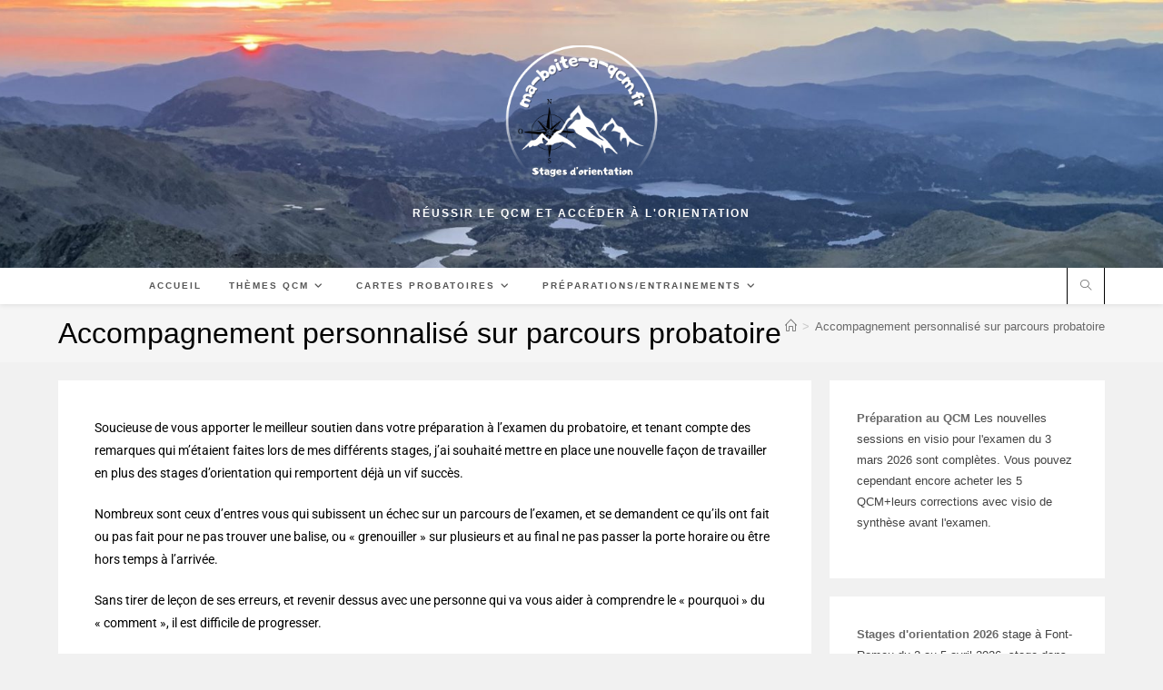

--- FILE ---
content_type: text/html; charset=UTF-8
request_url: https://www.ma-boite-a-qcm.fr/accompagnement-personnalise-sur-parcours-probatoire/
body_size: 24422
content:
<!DOCTYPE html>
<html class="html" lang="fr-FR">
<head>
	<meta charset="UTF-8">
	<link rel="profile" href="https://gmpg.org/xfn/11">

	<meta name='robots' content='index, follow, max-image-preview:large, max-snippet:-1, max-video-preview:-1' />
	<script type="text/javascript"> //<![CDATA[
		ajaxurl = 'https://www.ma-boite-a-qcm.fr/wp-admin/admin-ajax.php';
	//]]> </script>
<meta name="viewport" content="width=device-width, initial-scale=1">
	<!-- This site is optimized with the Yoast SEO plugin v26.6 - https://yoast.com/wordpress/plugins/seo/ -->
	<title>Accompagnement personnalisé sur parcours probatoire - Probatoire Accompagnateur en Montagne</title>
	<link rel="canonical" href="https://www.ma-boite-a-qcm.fr/accompagnement-personnalise-sur-parcours-probatoire/" />
	<meta property="og:locale" content="fr_FR" />
	<meta property="og:type" content="article" />
	<meta property="og:title" content="Accompagnement personnalisé sur parcours probatoire - Probatoire Accompagnateur en Montagne" />
	<meta property="og:description" content="Soucieuse de vous apporter le meilleur soutien dans votre préparation à l&rsquo;examen du probatoire, et tenant compte des remarques qui m&rsquo;étaient faites lors de mes différents stages, j&rsquo;ai souhaité mettre en place une nouvelle façon de travailler en plus des stages d&rsquo;orientation qui remportent déjà un vif succès. Nombreux sont ceux d&rsquo;entres vous qui subissent [&hellip;]" />
	<meta property="og:url" content="https://www.ma-boite-a-qcm.fr/accompagnement-personnalise-sur-parcours-probatoire/" />
	<meta property="og:site_name" content="Probatoire Accompagnateur en Montagne" />
	<meta property="article:modified_time" content="2023-05-26T06:48:20+00:00" />
	<meta property="og:image" content="https://www.ma-boite-a-qcm.fr/wp-content/plugins/elementor/assets/images/placeholder.png" />
	<meta name="twitter:card" content="summary_large_image" />
	<meta name="twitter:label1" content="Durée de lecture estimée" />
	<meta name="twitter:data1" content="3 minutes" />
	<script type="application/ld+json" class="yoast-schema-graph">{"@context":"https://schema.org","@graph":[{"@type":"WebPage","@id":"https://www.ma-boite-a-qcm.fr/accompagnement-personnalise-sur-parcours-probatoire/","url":"https://www.ma-boite-a-qcm.fr/accompagnement-personnalise-sur-parcours-probatoire/","name":"Accompagnement personnalisé sur parcours probatoire - Probatoire Accompagnateur en Montagne","isPartOf":{"@id":"https://www.ma-boite-a-qcm.fr/#website"},"primaryImageOfPage":{"@id":"https://www.ma-boite-a-qcm.fr/accompagnement-personnalise-sur-parcours-probatoire/#primaryimage"},"image":{"@id":"https://www.ma-boite-a-qcm.fr/accompagnement-personnalise-sur-parcours-probatoire/#primaryimage"},"thumbnailUrl":"https://www.ma-boite-a-qcm.fr/wp-content/plugins/elementor/assets/images/placeholder.png","datePublished":"2022-09-24T13:13:25+00:00","dateModified":"2023-05-26T06:48:20+00:00","breadcrumb":{"@id":"https://www.ma-boite-a-qcm.fr/accompagnement-personnalise-sur-parcours-probatoire/#breadcrumb"},"inLanguage":"fr-FR","potentialAction":[{"@type":"ReadAction","target":["https://www.ma-boite-a-qcm.fr/accompagnement-personnalise-sur-parcours-probatoire/"]}]},{"@type":"ImageObject","inLanguage":"fr-FR","@id":"https://www.ma-boite-a-qcm.fr/accompagnement-personnalise-sur-parcours-probatoire/#primaryimage","url":"https://www.ma-boite-a-qcm.fr/wp-content/plugins/elementor/assets/images/placeholder.png","contentUrl":"https://www.ma-boite-a-qcm.fr/wp-content/plugins/elementor/assets/images/placeholder.png"},{"@type":"BreadcrumbList","@id":"https://www.ma-boite-a-qcm.fr/accompagnement-personnalise-sur-parcours-probatoire/#breadcrumb","itemListElement":[{"@type":"ListItem","position":1,"name":"Accueil","item":"https://www.ma-boite-a-qcm.fr/"},{"@type":"ListItem","position":2,"name":"Accompagnement personnalisé sur parcours probatoire"}]},{"@type":"WebSite","@id":"https://www.ma-boite-a-qcm.fr/#website","url":"https://www.ma-boite-a-qcm.fr/","name":"Probatoire Accompagnateur en Montagne","description":"Réussir le QCM et accéder à l&#039;orientation","publisher":{"@id":"https://www.ma-boite-a-qcm.fr/#organization"},"potentialAction":[{"@type":"SearchAction","target":{"@type":"EntryPoint","urlTemplate":"https://www.ma-boite-a-qcm.fr/?s={search_term_string}"},"query-input":{"@type":"PropertyValueSpecification","valueRequired":true,"valueName":"search_term_string"}}],"inLanguage":"fr-FR"},{"@type":"Organization","@id":"https://www.ma-boite-a-qcm.fr/#organization","name":"Probatoire Accompagnateur en Montagne","url":"https://www.ma-boite-a-qcm.fr/","logo":{"@type":"ImageObject","inLanguage":"fr-FR","@id":"https://www.ma-boite-a-qcm.fr/#/schema/logo/image/","url":"https://www.ma-boite-a-qcm.fr/wp-content/uploads/2021/05/cropped-cropped-Stages-dorientation-2.png","contentUrl":"https://www.ma-boite-a-qcm.fr/wp-content/uploads/2021/05/cropped-cropped-Stages-dorientation-2.png","width":512,"height":430,"caption":"Probatoire Accompagnateur en Montagne "},"image":{"@id":"https://www.ma-boite-a-qcm.fr/#/schema/logo/image/"}}]}</script>
	<!-- / Yoast SEO plugin. -->


<link rel='dns-prefetch' href='//www.ma-boite-a-qcm.fr' />
<link rel="alternate" type="application/rss+xml" title="Probatoire Accompagnateur en Montagne  &raquo; Flux" href="https://www.ma-boite-a-qcm.fr/feed/" />
<link rel="alternate" type="application/rss+xml" title="Probatoire Accompagnateur en Montagne  &raquo; Flux des commentaires" href="https://www.ma-boite-a-qcm.fr/comments/feed/" />
<link rel="alternate" title="oEmbed (JSON)" type="application/json+oembed" href="https://www.ma-boite-a-qcm.fr/wp-json/oembed/1.0/embed?url=https%3A%2F%2Fwww.ma-boite-a-qcm.fr%2Faccompagnement-personnalise-sur-parcours-probatoire%2F" />
<link rel="alternate" title="oEmbed (XML)" type="text/xml+oembed" href="https://www.ma-boite-a-qcm.fr/wp-json/oembed/1.0/embed?url=https%3A%2F%2Fwww.ma-boite-a-qcm.fr%2Faccompagnement-personnalise-sur-parcours-probatoire%2F&#038;format=xml" />
<style id='wp-img-auto-sizes-contain-inline-css'>
img:is([sizes=auto i],[sizes^="auto," i]){contain-intrinsic-size:3000px 1500px}
/*# sourceURL=wp-img-auto-sizes-contain-inline-css */
</style>
<style id='wp-emoji-styles-inline-css'>

	img.wp-smiley, img.emoji {
		display: inline !important;
		border: none !important;
		box-shadow: none !important;
		height: 1em !important;
		width: 1em !important;
		margin: 0 0.07em !important;
		vertical-align: -0.1em !important;
		background: none !important;
		padding: 0 !important;
	}
/*# sourceURL=wp-emoji-styles-inline-css */
</style>
<style id='classic-theme-styles-inline-css'>
/*! This file is auto-generated */
.wp-block-button__link{color:#fff;background-color:#32373c;border-radius:9999px;box-shadow:none;text-decoration:none;padding:calc(.667em + 2px) calc(1.333em + 2px);font-size:1.125em}.wp-block-file__button{background:#32373c;color:#fff;text-decoration:none}
/*# sourceURL=/wp-includes/css/classic-themes.min.css */
</style>
<style id='global-styles-inline-css'>
:root{--wp--preset--aspect-ratio--square: 1;--wp--preset--aspect-ratio--4-3: 4/3;--wp--preset--aspect-ratio--3-4: 3/4;--wp--preset--aspect-ratio--3-2: 3/2;--wp--preset--aspect-ratio--2-3: 2/3;--wp--preset--aspect-ratio--16-9: 16/9;--wp--preset--aspect-ratio--9-16: 9/16;--wp--preset--color--black: #000000;--wp--preset--color--cyan-bluish-gray: #abb8c3;--wp--preset--color--white: #ffffff;--wp--preset--color--pale-pink: #f78da7;--wp--preset--color--vivid-red: #cf2e2e;--wp--preset--color--luminous-vivid-orange: #ff6900;--wp--preset--color--luminous-vivid-amber: #fcb900;--wp--preset--color--light-green-cyan: #7bdcb5;--wp--preset--color--vivid-green-cyan: #00d084;--wp--preset--color--pale-cyan-blue: #8ed1fc;--wp--preset--color--vivid-cyan-blue: #0693e3;--wp--preset--color--vivid-purple: #9b51e0;--wp--preset--gradient--vivid-cyan-blue-to-vivid-purple: linear-gradient(135deg,rgb(6,147,227) 0%,rgb(155,81,224) 100%);--wp--preset--gradient--light-green-cyan-to-vivid-green-cyan: linear-gradient(135deg,rgb(122,220,180) 0%,rgb(0,208,130) 100%);--wp--preset--gradient--luminous-vivid-amber-to-luminous-vivid-orange: linear-gradient(135deg,rgb(252,185,0) 0%,rgb(255,105,0) 100%);--wp--preset--gradient--luminous-vivid-orange-to-vivid-red: linear-gradient(135deg,rgb(255,105,0) 0%,rgb(207,46,46) 100%);--wp--preset--gradient--very-light-gray-to-cyan-bluish-gray: linear-gradient(135deg,rgb(238,238,238) 0%,rgb(169,184,195) 100%);--wp--preset--gradient--cool-to-warm-spectrum: linear-gradient(135deg,rgb(74,234,220) 0%,rgb(151,120,209) 20%,rgb(207,42,186) 40%,rgb(238,44,130) 60%,rgb(251,105,98) 80%,rgb(254,248,76) 100%);--wp--preset--gradient--blush-light-purple: linear-gradient(135deg,rgb(255,206,236) 0%,rgb(152,150,240) 100%);--wp--preset--gradient--blush-bordeaux: linear-gradient(135deg,rgb(254,205,165) 0%,rgb(254,45,45) 50%,rgb(107,0,62) 100%);--wp--preset--gradient--luminous-dusk: linear-gradient(135deg,rgb(255,203,112) 0%,rgb(199,81,192) 50%,rgb(65,88,208) 100%);--wp--preset--gradient--pale-ocean: linear-gradient(135deg,rgb(255,245,203) 0%,rgb(182,227,212) 50%,rgb(51,167,181) 100%);--wp--preset--gradient--electric-grass: linear-gradient(135deg,rgb(202,248,128) 0%,rgb(113,206,126) 100%);--wp--preset--gradient--midnight: linear-gradient(135deg,rgb(2,3,129) 0%,rgb(40,116,252) 100%);--wp--preset--font-size--small: 13px;--wp--preset--font-size--medium: 20px;--wp--preset--font-size--large: 36px;--wp--preset--font-size--x-large: 42px;--wp--preset--spacing--20: 0.44rem;--wp--preset--spacing--30: 0.67rem;--wp--preset--spacing--40: 1rem;--wp--preset--spacing--50: 1.5rem;--wp--preset--spacing--60: 2.25rem;--wp--preset--spacing--70: 3.38rem;--wp--preset--spacing--80: 5.06rem;--wp--preset--shadow--natural: 6px 6px 9px rgba(0, 0, 0, 0.2);--wp--preset--shadow--deep: 12px 12px 50px rgba(0, 0, 0, 0.4);--wp--preset--shadow--sharp: 6px 6px 0px rgba(0, 0, 0, 0.2);--wp--preset--shadow--outlined: 6px 6px 0px -3px rgb(255, 255, 255), 6px 6px rgb(0, 0, 0);--wp--preset--shadow--crisp: 6px 6px 0px rgb(0, 0, 0);}:where(.is-layout-flex){gap: 0.5em;}:where(.is-layout-grid){gap: 0.5em;}body .is-layout-flex{display: flex;}.is-layout-flex{flex-wrap: wrap;align-items: center;}.is-layout-flex > :is(*, div){margin: 0;}body .is-layout-grid{display: grid;}.is-layout-grid > :is(*, div){margin: 0;}:where(.wp-block-columns.is-layout-flex){gap: 2em;}:where(.wp-block-columns.is-layout-grid){gap: 2em;}:where(.wp-block-post-template.is-layout-flex){gap: 1.25em;}:where(.wp-block-post-template.is-layout-grid){gap: 1.25em;}.has-black-color{color: var(--wp--preset--color--black) !important;}.has-cyan-bluish-gray-color{color: var(--wp--preset--color--cyan-bluish-gray) !important;}.has-white-color{color: var(--wp--preset--color--white) !important;}.has-pale-pink-color{color: var(--wp--preset--color--pale-pink) !important;}.has-vivid-red-color{color: var(--wp--preset--color--vivid-red) !important;}.has-luminous-vivid-orange-color{color: var(--wp--preset--color--luminous-vivid-orange) !important;}.has-luminous-vivid-amber-color{color: var(--wp--preset--color--luminous-vivid-amber) !important;}.has-light-green-cyan-color{color: var(--wp--preset--color--light-green-cyan) !important;}.has-vivid-green-cyan-color{color: var(--wp--preset--color--vivid-green-cyan) !important;}.has-pale-cyan-blue-color{color: var(--wp--preset--color--pale-cyan-blue) !important;}.has-vivid-cyan-blue-color{color: var(--wp--preset--color--vivid-cyan-blue) !important;}.has-vivid-purple-color{color: var(--wp--preset--color--vivid-purple) !important;}.has-black-background-color{background-color: var(--wp--preset--color--black) !important;}.has-cyan-bluish-gray-background-color{background-color: var(--wp--preset--color--cyan-bluish-gray) !important;}.has-white-background-color{background-color: var(--wp--preset--color--white) !important;}.has-pale-pink-background-color{background-color: var(--wp--preset--color--pale-pink) !important;}.has-vivid-red-background-color{background-color: var(--wp--preset--color--vivid-red) !important;}.has-luminous-vivid-orange-background-color{background-color: var(--wp--preset--color--luminous-vivid-orange) !important;}.has-luminous-vivid-amber-background-color{background-color: var(--wp--preset--color--luminous-vivid-amber) !important;}.has-light-green-cyan-background-color{background-color: var(--wp--preset--color--light-green-cyan) !important;}.has-vivid-green-cyan-background-color{background-color: var(--wp--preset--color--vivid-green-cyan) !important;}.has-pale-cyan-blue-background-color{background-color: var(--wp--preset--color--pale-cyan-blue) !important;}.has-vivid-cyan-blue-background-color{background-color: var(--wp--preset--color--vivid-cyan-blue) !important;}.has-vivid-purple-background-color{background-color: var(--wp--preset--color--vivid-purple) !important;}.has-black-border-color{border-color: var(--wp--preset--color--black) !important;}.has-cyan-bluish-gray-border-color{border-color: var(--wp--preset--color--cyan-bluish-gray) !important;}.has-white-border-color{border-color: var(--wp--preset--color--white) !important;}.has-pale-pink-border-color{border-color: var(--wp--preset--color--pale-pink) !important;}.has-vivid-red-border-color{border-color: var(--wp--preset--color--vivid-red) !important;}.has-luminous-vivid-orange-border-color{border-color: var(--wp--preset--color--luminous-vivid-orange) !important;}.has-luminous-vivid-amber-border-color{border-color: var(--wp--preset--color--luminous-vivid-amber) !important;}.has-light-green-cyan-border-color{border-color: var(--wp--preset--color--light-green-cyan) !important;}.has-vivid-green-cyan-border-color{border-color: var(--wp--preset--color--vivid-green-cyan) !important;}.has-pale-cyan-blue-border-color{border-color: var(--wp--preset--color--pale-cyan-blue) !important;}.has-vivid-cyan-blue-border-color{border-color: var(--wp--preset--color--vivid-cyan-blue) !important;}.has-vivid-purple-border-color{border-color: var(--wp--preset--color--vivid-purple) !important;}.has-vivid-cyan-blue-to-vivid-purple-gradient-background{background: var(--wp--preset--gradient--vivid-cyan-blue-to-vivid-purple) !important;}.has-light-green-cyan-to-vivid-green-cyan-gradient-background{background: var(--wp--preset--gradient--light-green-cyan-to-vivid-green-cyan) !important;}.has-luminous-vivid-amber-to-luminous-vivid-orange-gradient-background{background: var(--wp--preset--gradient--luminous-vivid-amber-to-luminous-vivid-orange) !important;}.has-luminous-vivid-orange-to-vivid-red-gradient-background{background: var(--wp--preset--gradient--luminous-vivid-orange-to-vivid-red) !important;}.has-very-light-gray-to-cyan-bluish-gray-gradient-background{background: var(--wp--preset--gradient--very-light-gray-to-cyan-bluish-gray) !important;}.has-cool-to-warm-spectrum-gradient-background{background: var(--wp--preset--gradient--cool-to-warm-spectrum) !important;}.has-blush-light-purple-gradient-background{background: var(--wp--preset--gradient--blush-light-purple) !important;}.has-blush-bordeaux-gradient-background{background: var(--wp--preset--gradient--blush-bordeaux) !important;}.has-luminous-dusk-gradient-background{background: var(--wp--preset--gradient--luminous-dusk) !important;}.has-pale-ocean-gradient-background{background: var(--wp--preset--gradient--pale-ocean) !important;}.has-electric-grass-gradient-background{background: var(--wp--preset--gradient--electric-grass) !important;}.has-midnight-gradient-background{background: var(--wp--preset--gradient--midnight) !important;}.has-small-font-size{font-size: var(--wp--preset--font-size--small) !important;}.has-medium-font-size{font-size: var(--wp--preset--font-size--medium) !important;}.has-large-font-size{font-size: var(--wp--preset--font-size--large) !important;}.has-x-large-font-size{font-size: var(--wp--preset--font-size--x-large) !important;}
:where(.wp-block-post-template.is-layout-flex){gap: 1.25em;}:where(.wp-block-post-template.is-layout-grid){gap: 1.25em;}
:where(.wp-block-term-template.is-layout-flex){gap: 1.25em;}:where(.wp-block-term-template.is-layout-grid){gap: 1.25em;}
:where(.wp-block-columns.is-layout-flex){gap: 2em;}:where(.wp-block-columns.is-layout-grid){gap: 2em;}
:root :where(.wp-block-pullquote){font-size: 1.5em;line-height: 1.6;}
/*# sourceURL=global-styles-inline-css */
</style>
<link rel='stylesheet' id='email-subscribers-css' href='https://www.ma-boite-a-qcm.fr/wp-content/plugins/email-subscribers/lite/public/css/email-subscribers-public.css?ver=5.9.11' media='all' />
<link rel='stylesheet' id='events-manager-css' href='https://www.ma-boite-a-qcm.fr/wp-content/plugins/events-manager/includes/css/events-manager.min.css?ver=7.2.3.1' media='all' />
<style id='events-manager-inline-css'>
body .em { --font-family : inherit; --font-weight : inherit; --font-size : 1em; --line-height : inherit; }
/*# sourceURL=events-manager-inline-css */
</style>
<link rel='stylesheet' id='font-awesome-css' href='https://www.ma-boite-a-qcm.fr/wp-content/themes/oceanwp/assets/fonts/fontawesome/css/all.min.css?ver=6.7.2' media='all' />
<link rel='stylesheet' id='simple-line-icons-css' href='https://www.ma-boite-a-qcm.fr/wp-content/themes/oceanwp/assets/css/third/simple-line-icons.min.css?ver=2.4.0' media='all' />
<link rel='stylesheet' id='oceanwp-style-css' href='https://www.ma-boite-a-qcm.fr/wp-content/themes/oceanwp/assets/css/style.min.css?ver=4.1.2' media='all' />
<link rel='stylesheet' id='elementor-icons-css' href='https://www.ma-boite-a-qcm.fr/wp-content/plugins/elementor/assets/lib/eicons/css/elementor-icons.min.css?ver=5.44.0' media='all' />
<link rel='stylesheet' id='elementor-frontend-css' href='https://www.ma-boite-a-qcm.fr/wp-content/plugins/elementor/assets/css/frontend.min.css?ver=3.33.5' media='all' />
<link rel='stylesheet' id='elementor-post-177152-css' href='https://www.ma-boite-a-qcm.fr/wp-content/uploads/elementor/css/post-177152.css?ver=1766045536' media='all' />
<link rel='stylesheet' id='widget-heading-css' href='https://www.ma-boite-a-qcm.fr/wp-content/plugins/elementor/assets/css/widget-heading.min.css?ver=3.33.5' media='all' />
<link rel='stylesheet' id='widget-spacer-css' href='https://www.ma-boite-a-qcm.fr/wp-content/plugins/elementor/assets/css/widget-spacer.min.css?ver=3.33.5' media='all' />
<link rel='stylesheet' id='widget-testimonial-css' href='https://www.ma-boite-a-qcm.fr/wp-content/plugins/elementor/assets/css/widget-testimonial.min.css?ver=3.33.5' media='all' />
<link rel='stylesheet' id='elementor-post-178128-css' href='https://www.ma-boite-a-qcm.fr/wp-content/uploads/elementor/css/post-178128.css?ver=1766108805' media='all' />
<link rel='stylesheet' id='elementor-gf-local-roboto-css' href='https://www.ma-boite-a-qcm.fr/wp-content/uploads/elementor/google-fonts/css/roboto.css?ver=1755930221' media='all' />
<link rel='stylesheet' id='elementor-gf-local-robotoslab-css' href='https://www.ma-boite-a-qcm.fr/wp-content/uploads/elementor/google-fonts/css/robotoslab.css?ver=1755930230' media='all' />
<script src="https://www.ma-boite-a-qcm.fr/wp-includes/js/jquery/jquery.min.js?ver=3.7.1" id="jquery-core-js"></script>
<script src="https://www.ma-boite-a-qcm.fr/wp-includes/js/jquery/jquery-migrate.min.js?ver=3.4.1" id="jquery-migrate-js"></script>
<script src="https://www.ma-boite-a-qcm.fr/wp-includes/js/jquery/ui/core.min.js?ver=1.13.3" id="jquery-ui-core-js"></script>
<script src="https://www.ma-boite-a-qcm.fr/wp-includes/js/jquery/ui/mouse.min.js?ver=1.13.3" id="jquery-ui-mouse-js"></script>
<script src="https://www.ma-boite-a-qcm.fr/wp-includes/js/jquery/ui/sortable.min.js?ver=1.13.3" id="jquery-ui-sortable-js"></script>
<script src="https://www.ma-boite-a-qcm.fr/wp-includes/js/jquery/ui/datepicker.min.js?ver=1.13.3" id="jquery-ui-datepicker-js"></script>
<script id="jquery-ui-datepicker-js-after">
jQuery(function(jQuery){jQuery.datepicker.setDefaults({"closeText":"Fermer","currentText":"Aujourd\u2019hui","monthNames":["janvier","f\u00e9vrier","mars","avril","mai","juin","juillet","ao\u00fbt","septembre","octobre","novembre","d\u00e9cembre"],"monthNamesShort":["Jan","F\u00e9v","Mar","Avr","Mai","Juin","Juil","Ao\u00fbt","Sep","Oct","Nov","D\u00e9c"],"nextText":"Suivant","prevText":"Pr\u00e9c\u00e9dent","dayNames":["dimanche","lundi","mardi","mercredi","jeudi","vendredi","samedi"],"dayNamesShort":["dim","lun","mar","mer","jeu","ven","sam"],"dayNamesMin":["D","L","M","M","J","V","S"],"dateFormat":"d MM yy","firstDay":1,"isRTL":false});});
//# sourceURL=jquery-ui-datepicker-js-after
</script>
<script src="https://www.ma-boite-a-qcm.fr/wp-includes/js/jquery/ui/resizable.min.js?ver=1.13.3" id="jquery-ui-resizable-js"></script>
<script src="https://www.ma-boite-a-qcm.fr/wp-includes/js/jquery/ui/draggable.min.js?ver=1.13.3" id="jquery-ui-draggable-js"></script>
<script src="https://www.ma-boite-a-qcm.fr/wp-includes/js/jquery/ui/controlgroup.min.js?ver=1.13.3" id="jquery-ui-controlgroup-js"></script>
<script src="https://www.ma-boite-a-qcm.fr/wp-includes/js/jquery/ui/checkboxradio.min.js?ver=1.13.3" id="jquery-ui-checkboxradio-js"></script>
<script src="https://www.ma-boite-a-qcm.fr/wp-includes/js/jquery/ui/button.min.js?ver=1.13.3" id="jquery-ui-button-js"></script>
<script src="https://www.ma-boite-a-qcm.fr/wp-includes/js/jquery/ui/dialog.min.js?ver=1.13.3" id="jquery-ui-dialog-js"></script>
<script id="events-manager-js-extra">
var EM = {"ajaxurl":"https://www.ma-boite-a-qcm.fr/wp-admin/admin-ajax.php","locationajaxurl":"https://www.ma-boite-a-qcm.fr/wp-admin/admin-ajax.php?action=locations_search","firstDay":"1","locale":"fr","dateFormat":"yy-mm-dd","ui_css":"https://www.ma-boite-a-qcm.fr/wp-content/plugins/events-manager/includes/css/jquery-ui/build.min.css","show24hours":"1","is_ssl":"1","autocomplete_limit":"10","calendar":{"breakpoints":{"small":560,"medium":908,"large":false},"month_format":"M Y"},"phone":"","datepicker":{"format":"d/m/Y","locale":"fr"},"search":{"breakpoints":{"small":650,"medium":850,"full":false}},"url":"https://www.ma-boite-a-qcm.fr/wp-content/plugins/events-manager","assets":{"input.em-uploader":{"js":{"em-uploader":{"url":"https://www.ma-boite-a-qcm.fr/wp-content/plugins/events-manager/includes/js/em-uploader.js?v=7.2.3.1","event":"em_uploader_ready"}}},".em-event-editor":{"js":{"event-editor":{"url":"https://www.ma-boite-a-qcm.fr/wp-content/plugins/events-manager/includes/js/events-manager-event-editor.js?v=7.2.3.1","event":"em_event_editor_ready"}},"css":{"event-editor":"https://www.ma-boite-a-qcm.fr/wp-content/plugins/events-manager/includes/css/events-manager-event-editor.min.css?v=7.2.3.1"}},".em-recurrence-sets, .em-timezone":{"js":{"luxon":{"url":"luxon/luxon.js?v=7.2.3.1","event":"em_luxon_ready"}}},".em-booking-form, #em-booking-form, .em-booking-recurring, .em-event-booking-form":{"js":{"em-bookings":{"url":"https://www.ma-boite-a-qcm.fr/wp-content/plugins/events-manager/includes/js/bookingsform.js?v=7.2.3.1","event":"em_booking_form_js_loaded"}}},"#em-opt-archetypes":{"js":{"archetypes":"https://www.ma-boite-a-qcm.fr/wp-content/plugins/events-manager/includes/js/admin-archetype-editor.js?v=7.2.3.1","archetypes_ms":"https://www.ma-boite-a-qcm.fr/wp-content/plugins/events-manager/includes/js/admin-archetypes.js?v=7.2.3.1","qs":"qs/qs.js?v=7.2.3.1"}}},"cached":"","bookingInProgress":"Veuillez patienter pendant que la r\u00e9servation est soumise.","tickets_save":"Enregistrer le billet","bookingajaxurl":"https://www.ma-boite-a-qcm.fr/wp-admin/admin-ajax.php","bookings_export_save":"Exporter les r\u00e9servations","bookings_settings_save":"Enregistrer","booking_delete":"Confirmez-vous vouloir le supprimer\u00a0?","booking_offset":"30","bookings":{"submit_button":{"text":{"default":"Envoyer votre demande de r\u00e9servation","free":"Envoyer votre demande de r\u00e9servation","payment":"Envoyer votre demande de r\u00e9servation","processing":"Processing ..."}},"update_listener":""},"bb_full":"Le stage est complet, merci de me contacter par mail pour que nous essayions de trouver une solution.","bb_book":"R\u00e9servez maintenant","bb_booking":"R\u00e9servation en cours...","bb_booked":"R\u00e9servation confirm\u00e9e","bb_error":"R\u00e9servation erreur. R\u00e9essayer\u00a0?","bb_cancel":"Annuler","bb_canceling":"Annulation en cours...","bb_cancelled":"Annul\u00e9e","bb_cancel_error":"Annulation erreur. R\u00e9essayer\u00a0?","txt_search":"Recherche","txt_searching":"Recherche en cours\u2026","txt_loading":"Chargement en cours\u2026","disable_bookings_warning":"Confirmez-vous vouloir d\u00e9sactiver les r\u00e9servations\u00a0? Dans l\u2019affirmative, toutes les r\u00e9servations d\u00e9j\u00e0 effectu\u00e9es seront effac\u00e9es. Si vous souhaitez emp\u00eacher toute nouvelle r\u00e9servation, r\u00e9duisez plut\u00f4t le nombre de places disponibles au nombre de r\u00e9servations d\u00e9j\u00e0 effectu\u00e9es.","booking_warning_cancel":"Confirmez-vous vouloir annuler votre r\u00e9servation\u00a0?"};
//# sourceURL=events-manager-js-extra
</script>
<script src="https://www.ma-boite-a-qcm.fr/wp-content/plugins/events-manager/includes/js/events-manager.js?ver=7.2.3.1" id="events-manager-js"></script>
<script src="https://www.ma-boite-a-qcm.fr/wp-content/plugins/events-manager/includes/external/flatpickr/l10n/fr.js?ver=7.2.3.1" id="em-flatpickr-localization-js"></script>
<link rel="https://api.w.org/" href="https://www.ma-boite-a-qcm.fr/wp-json/" /><link rel="alternate" title="JSON" type="application/json" href="https://www.ma-boite-a-qcm.fr/wp-json/wp/v2/pages/178128" /><link rel="EditURI" type="application/rsd+xml" title="RSD" href="https://www.ma-boite-a-qcm.fr/xmlrpc.php?rsd" />
<meta name="generator" content="Elementor 3.33.5; features: additional_custom_breakpoints; settings: css_print_method-external, google_font-enabled, font_display-auto">
			<style>
				.e-con.e-parent:nth-of-type(n+4):not(.e-lazyloaded):not(.e-no-lazyload),
				.e-con.e-parent:nth-of-type(n+4):not(.e-lazyloaded):not(.e-no-lazyload) * {
					background-image: none !important;
				}
				@media screen and (max-height: 1024px) {
					.e-con.e-parent:nth-of-type(n+3):not(.e-lazyloaded):not(.e-no-lazyload),
					.e-con.e-parent:nth-of-type(n+3):not(.e-lazyloaded):not(.e-no-lazyload) * {
						background-image: none !important;
					}
				}
				@media screen and (max-height: 640px) {
					.e-con.e-parent:nth-of-type(n+2):not(.e-lazyloaded):not(.e-no-lazyload),
					.e-con.e-parent:nth-of-type(n+2):not(.e-lazyloaded):not(.e-no-lazyload) * {
						background-image: none !important;
					}
				}
			</style>
			<link rel="icon" href="https://www.ma-boite-a-qcm.fr/wp-content/uploads/2023/09/cropped-Stages-dorientation-32x32.jpg" sizes="32x32" />
<link rel="icon" href="https://www.ma-boite-a-qcm.fr/wp-content/uploads/2023/09/cropped-Stages-dorientation-192x192.jpg" sizes="192x192" />
<link rel="apple-touch-icon" href="https://www.ma-boite-a-qcm.fr/wp-content/uploads/2023/09/cropped-Stages-dorientation-180x180.jpg" />
<meta name="msapplication-TileImage" content="https://www.ma-boite-a-qcm.fr/wp-content/uploads/2023/09/cropped-Stages-dorientation-270x270.jpg" />
<!-- OceanWP CSS -->
<style type="text/css">
/* Colors */a{color:#686868}a .owp-icon use{stroke:#686868}body .theme-button,body input[type="submit"],body button[type="submit"],body button,body .button,body div.wpforms-container-full .wpforms-form input[type=submit],body div.wpforms-container-full .wpforms-form button[type=submit],body div.wpforms-container-full .wpforms-form .wpforms-page-button,.woocommerce-cart .wp-element-button,.woocommerce-checkout .wp-element-button,.wp-block-button__link{border-color:#ffffff}body .theme-button:hover,body input[type="submit"]:hover,body button[type="submit"]:hover,body button:hover,body .button:hover,body div.wpforms-container-full .wpforms-form input[type=submit]:hover,body div.wpforms-container-full .wpforms-form input[type=submit]:active,body div.wpforms-container-full .wpforms-form button[type=submit]:hover,body div.wpforms-container-full .wpforms-form button[type=submit]:active,body div.wpforms-container-full .wpforms-form .wpforms-page-button:hover,body div.wpforms-container-full .wpforms-form .wpforms-page-button:active,.woocommerce-cart .wp-element-button:hover,.woocommerce-checkout .wp-element-button:hover,.wp-block-button__link:hover{border-color:#ffffff}.page-header .page-header-title,.page-header.background-image-page-header .page-header-title{color:#000000}.page-header .page-subheading{color:#838383}body{color:#424242}/* OceanWP Style Settings CSS */.theme-button,input[type="submit"],button[type="submit"],button,.button,body div.wpforms-container-full .wpforms-form input[type=submit],body div.wpforms-container-full .wpforms-form button[type=submit],body div.wpforms-container-full .wpforms-form .wpforms-page-button{border-style:solid}.theme-button,input[type="submit"],button[type="submit"],button,.button,body div.wpforms-container-full .wpforms-form input[type=submit],body div.wpforms-container-full .wpforms-form button[type=submit],body div.wpforms-container-full .wpforms-form .wpforms-page-button{border-width:1px}form input[type="text"],form input[type="password"],form input[type="email"],form input[type="url"],form input[type="date"],form input[type="month"],form input[type="time"],form input[type="datetime"],form input[type="datetime-local"],form input[type="week"],form input[type="number"],form input[type="search"],form input[type="tel"],form input[type="color"],form select,form textarea,.woocommerce .woocommerce-checkout .select2-container--default .select2-selection--single{border-style:solid}body div.wpforms-container-full .wpforms-form input[type=date],body div.wpforms-container-full .wpforms-form input[type=datetime],body div.wpforms-container-full .wpforms-form input[type=datetime-local],body div.wpforms-container-full .wpforms-form input[type=email],body div.wpforms-container-full .wpforms-form input[type=month],body div.wpforms-container-full .wpforms-form input[type=number],body div.wpforms-container-full .wpforms-form input[type=password],body div.wpforms-container-full .wpforms-form input[type=range],body div.wpforms-container-full .wpforms-form input[type=search],body div.wpforms-container-full .wpforms-form input[type=tel],body div.wpforms-container-full .wpforms-form input[type=text],body div.wpforms-container-full .wpforms-form input[type=time],body div.wpforms-container-full .wpforms-form input[type=url],body div.wpforms-container-full .wpforms-form input[type=week],body div.wpforms-container-full .wpforms-form select,body div.wpforms-container-full .wpforms-form textarea{border-style:solid}form input[type="text"],form input[type="password"],form input[type="email"],form input[type="url"],form input[type="date"],form input[type="month"],form input[type="time"],form input[type="datetime"],form input[type="datetime-local"],form input[type="week"],form input[type="number"],form input[type="search"],form input[type="tel"],form input[type="color"],form select,form textarea{border-radius:3px}body div.wpforms-container-full .wpforms-form input[type=date],body div.wpforms-container-full .wpforms-form input[type=datetime],body div.wpforms-container-full .wpforms-form input[type=datetime-local],body div.wpforms-container-full .wpforms-form input[type=email],body div.wpforms-container-full .wpforms-form input[type=month],body div.wpforms-container-full .wpforms-form input[type=number],body div.wpforms-container-full .wpforms-form input[type=password],body div.wpforms-container-full .wpforms-form input[type=range],body div.wpforms-container-full .wpforms-form input[type=search],body div.wpforms-container-full .wpforms-form input[type=tel],body div.wpforms-container-full .wpforms-form input[type=text],body div.wpforms-container-full .wpforms-form input[type=time],body div.wpforms-container-full .wpforms-form input[type=url],body div.wpforms-container-full .wpforms-form input[type=week],body div.wpforms-container-full .wpforms-form select,body div.wpforms-container-full .wpforms-form textarea{border-radius:3px}.page-header,.has-transparent-header .page-header{padding:10px 0 10px 0}/* Header */#site-header-inner{padding:0 0 0 100px}#site-header.top-header #search-toggle{border-color:#000000}#site-header.has-header-media .overlay-header-media{background-color:rgba(0,0,0,0)}#site-logo #site-logo-inner a img,#site-header.center-header #site-navigation-wrap .middle-site-logo a img{max-width:185px}#site-header #site-logo #site-logo-inner a img,#site-header.center-header #site-navigation-wrap .middle-site-logo a img{max-height:185px}#site-logo a.site-logo-text{color:#ffffff}/* Header Image CSS */#site-header{background-image:url(https://www.ma-boite-a-qcm.fr/wp-content/uploads/2020/11/cropped-8842BFC5-F202-4DAC-87F9-88876A6C76F3-scaled-2.jpeg);background-position:center center;background-attachment:fixed;background-size:cover}/* Blog CSS */.ocean-single-post-header ul.meta-item li a:hover{color:#333333}/* Footer Widgets */#footer-widgets{padding:30px 0 0 0}#footer-widgets{background-color:#c4c4c4}/* Footer Copyright */#footer-bottom,#footer-bottom p{color:#c4c4c4}/* Typography */body{font-size:14px;line-height:1.8}h1,h2,h3,h4,h5,h6,.theme-heading,.widget-title,.oceanwp-widget-recent-posts-title,.comment-reply-title,.entry-title,.sidebar-box .widget-title{line-height:1.4}h1{font-size:23px;line-height:1.4}h2{font-size:20px;line-height:1.4}h3{font-size:18px;line-height:1.4}h4{font-size:17px;line-height:1.4}h5{font-size:14px;line-height:1.4}h6{font-size:15px;line-height:1.4}.page-header .page-header-title,.page-header.background-image-page-header .page-header-title{font-size:32px;line-height:1.4}.page-header .page-subheading{font-size:15px;line-height:1.8}.site-breadcrumbs,.site-breadcrumbs a{font-size:13px;line-height:1.4}#top-bar-content,#top-bar-social-alt{font-size:12px;line-height:1.8}#site-logo a.site-logo-text{font-size:28px;line-height:1.8}.dropdown-menu ul li a.menu-link,#site-header.full_screen-header .fs-dropdown-menu ul.sub-menu li a{font-size:12px;line-height:1.2;letter-spacing:.6px}.sidr-class-dropdown-menu li a,a.sidr-class-toggle-sidr-close,#mobile-dropdown ul li a,body #mobile-fullscreen ul li a{font-size:15px;line-height:1.8}.blog-entry.post .blog-entry-header .entry-title a{font-size:24px;line-height:1.4}.ocean-single-post-header .single-post-title{font-size:34px;line-height:1.4;letter-spacing:.6px}.ocean-single-post-header ul.meta-item li,.ocean-single-post-header ul.meta-item li a{font-size:13px;line-height:1.4;letter-spacing:.6px}.ocean-single-post-header .post-author-name,.ocean-single-post-header .post-author-name a{font-size:14px;line-height:1.4;letter-spacing:.6px}.ocean-single-post-header .post-author-description{font-size:12px;line-height:1.4;letter-spacing:.6px}.single-post .entry-title{line-height:1.4;letter-spacing:.6px}.single-post ul.meta li,.single-post ul.meta li a{font-size:14px;line-height:1.4;letter-spacing:.6px}.sidebar-box .widget-title,.sidebar-box.widget_block .wp-block-heading{font-size:13px;line-height:1;letter-spacing:1px}#footer-widgets .footer-box .widget-title{font-size:13px;line-height:1;letter-spacing:1px}#footer-bottom #copyright{font-size:12px;line-height:1}#footer-bottom #footer-bottom-menu{font-size:12px;line-height:1}.woocommerce-store-notice.demo_store{line-height:2;letter-spacing:1.5px}.demo_store .woocommerce-store-notice__dismiss-link{line-height:2;letter-spacing:1.5px}.woocommerce ul.products li.product li.title h2,.woocommerce ul.products li.product li.title a{font-size:14px;line-height:1.5}.woocommerce ul.products li.product li.category,.woocommerce ul.products li.product li.category a{font-size:12px;line-height:1}.woocommerce ul.products li.product .price{font-size:18px;line-height:1}.woocommerce ul.products li.product .button,.woocommerce ul.products li.product .product-inner .added_to_cart{font-size:12px;line-height:1.5;letter-spacing:1px}.woocommerce ul.products li.owp-woo-cond-notice span,.woocommerce ul.products li.owp-woo-cond-notice a{font-size:16px;line-height:1;letter-spacing:1px;font-weight:600;text-transform:capitalize}.woocommerce div.product .product_title{font-size:24px;line-height:1.4;letter-spacing:.6px}.woocommerce div.product p.price{font-size:36px;line-height:1}.woocommerce .owp-btn-normal .summary form button.button,.woocommerce .owp-btn-big .summary form button.button,.woocommerce .owp-btn-very-big .summary form button.button{font-size:12px;line-height:1.5;letter-spacing:1px;text-transform:uppercase}.woocommerce div.owp-woo-single-cond-notice span,.woocommerce div.owp-woo-single-cond-notice a{font-size:18px;line-height:2;letter-spacing:1.5px;font-weight:600;text-transform:capitalize}
</style></head>

<body data-rsssl=1 class="wp-singular page-template-default page page-id-178128 wp-custom-logo wp-embed-responsive wp-theme-oceanwp oceanwp-theme dropdown-mobile separate-layout top-header-style default-breakpoint has-sidebar content-right-sidebar has-breadcrumbs has-blog-grid elementor-default elementor-kit-177152 elementor-page elementor-page-178128" itemscope="itemscope" itemtype="https://schema.org/WebPage">

	
	
	<div id="outer-wrap" class="site clr">

		<a class="skip-link screen-reader-text" href="#main">Skip to content</a>

		
		<div id="wrap" class="clr">

			
			
<header id="site-header" class="top-header has-header-media clr" data-height="74" itemscope="itemscope" itemtype="https://schema.org/WPHeader" role="banner">

	
		
	<div class="header-bottom clr">
		<div class="container">
			

<div id="site-logo" class="clr" itemscope itemtype="https://schema.org/Brand" >

	
	<div id="site-logo-inner" class="clr">

		<a href="https://www.ma-boite-a-qcm.fr/" class="custom-logo-link" rel="home"><img width="512" height="430" src="https://www.ma-boite-a-qcm.fr/wp-content/uploads/2021/05/cropped-cropped-Stages-dorientation-2.png" class="custom-logo" alt="Probatoire Accompagnateur en Montagne " decoding="async" srcset="https://www.ma-boite-a-qcm.fr/wp-content/uploads/2021/05/cropped-cropped-Stages-dorientation-2.png 512w, https://www.ma-boite-a-qcm.fr/wp-content/uploads/2021/05/cropped-cropped-Stages-dorientation-2-300x252.png 300w" sizes="(max-width: 512px) 100vw, 512px" /></a>
	</div><!-- #site-logo-inner -->

	
				<div id="site-description"><h2  style=color:#ffffff;>Réussir le QCM et accéder à l&#039;orientation</h2></div>
			
</div><!-- #site-logo -->

		</div>
	</div>
	
<div class="header-top clr">

	
	<div id="site-header-inner" class="clr container">

		
		<div class="left clr">

			<div class="inner">

							<div id="site-navigation-wrap" class="clr">
			
			
			
			<nav id="site-navigation" class="navigation main-navigation clr" itemscope="itemscope" itemtype="https://schema.org/SiteNavigationElement" role="navigation" >

				<ul id="menu-menu-1" class="main-menu dropdown-menu sf-menu"><li id="menu-item-18" class="menu-item menu-item-type-post_type menu-item-object-page menu-item-18"><a href="https://www.ma-boite-a-qcm.fr/accueil/" class="menu-link"><span class="text-wrap">Accueil</span></a></li><li id="menu-item-176908" class="menu-item menu-item-type-custom menu-item-object-custom menu-item-has-children dropdown menu-item-176908"><a href="#" class="menu-link"><span class="text-wrap">Thèmes QCM<i class="nav-arrow fa fa-angle-down" aria-hidden="true" role="img"></i></span></a>
<ul class="sub-menu">
	<li id="menu-item-180333" class="menu-item menu-item-type-post_type menu-item-object-page menu-item-has-children dropdown menu-item-180333"><a href="https://www.ma-boite-a-qcm.fr/le-milieu-montagnard/" class="menu-link"><span class="text-wrap">Le Milieu Montagnard<i class="nav-arrow fa fa-angle-right" aria-hidden="true" role="img"></i></span></a>
	<ul class="sub-menu">
		<li id="menu-item-176902" class="menu-item menu-item-type-post_type menu-item-object-page menu-item-176902"><a href="https://www.ma-boite-a-qcm.fr/le-milieu-montagnard/memento-economie-habitat-vie-sociale-en-montagne/" class="menu-link"><span class="text-wrap">Mémento Économie, habitat, vie soc.</span></a></li>		<li id="menu-item-521" class="menu-item menu-item-type-taxonomy menu-item-object-category menu-item-521"><a href="https://www.ma-boite-a-qcm.fr/category/qcm-economie/" class="menu-link"><span class="text-wrap">QCM &#8211; Économie, habitat, vie sociale</span></a></li>		<li id="menu-item-176901" class="menu-item menu-item-type-post_type menu-item-object-page menu-item-176901"><a href="https://www.ma-boite-a-qcm.fr/le-milieu-montagnard/memento-ecologie-generale/" class="menu-link"><span class="text-wrap">Mémento écologie générale</span></a></li>		<li id="menu-item-495" class="menu-item menu-item-type-taxonomy menu-item-object-category menu-item-495"><a href="https://www.ma-boite-a-qcm.fr/category/qcm-ecologie/" class="menu-link"><span class="text-wrap">QCM-Ecologie</span></a></li>		<li id="menu-item-176905" class="menu-item menu-item-type-post_type menu-item-object-page menu-item-176905"><a href="https://www.ma-boite-a-qcm.fr/le-milieu-montagnard/memento-geologie/" class="menu-link"><span class="text-wrap">Mémento Géologie</span></a></li>		<li id="menu-item-512" class="menu-item menu-item-type-taxonomy menu-item-object-category menu-item-512"><a href="https://www.ma-boite-a-qcm.fr/category/qcm-geologie/" class="menu-link"><span class="text-wrap">QCM &#8211; Géologie</span></a></li>		<li id="menu-item-51" class="menu-item menu-item-type-post_type menu-item-object-page menu-item-has-children dropdown menu-item-51"><a href="https://www.ma-boite-a-qcm.fr/le-milieu-montagnard/faune-de-montagne/" class="menu-link"><span class="text-wrap">Faune de montagne<i class="nav-arrow fa fa-angle-right" aria-hidden="true" role="img"></i></span></a>
		<ul class="sub-menu">
			<li id="menu-item-180799" class="menu-item menu-item-type-post_type menu-item-object-page menu-item-180799"><a href="https://www.ma-boite-a-qcm.fr/le-milieu-montagnard/memento-ecologie-generale/les-grands-predateurs/" class="menu-link"><span class="text-wrap">Les grands prédateurs</span></a></li>			<li id="menu-item-388" class="menu-item menu-item-type-post_type menu-item-object-post menu-item-388"><a href="https://www.ma-boite-a-qcm.fr/le-bouquetin-des-alpes/" class="menu-link"><span class="text-wrap">Le Bouquetin des Alpes</span></a></li>			<li id="menu-item-393" class="menu-item menu-item-type-post_type menu-item-object-post menu-item-393"><a href="https://www.ma-boite-a-qcm.fr/lours/" class="menu-link"><span class="text-wrap">L’Ours</span></a></li>			<li id="menu-item-181499" class="menu-item menu-item-type-post_type menu-item-object-page menu-item-181499"><a href="https://www.ma-boite-a-qcm.fr/le-milieu-montagnard/faune-de-montagne/le-loup/" class="menu-link"><span class="text-wrap">Le Loup</span></a></li>			<li id="menu-item-387" class="menu-item menu-item-type-post_type menu-item-object-post menu-item-387"><a href="https://www.ma-boite-a-qcm.fr/le-chamois-et-lisard/" class="menu-link"><span class="text-wrap">Le Chamois et l’Isard</span></a></li>			<li id="menu-item-442" class="menu-item menu-item-type-post_type menu-item-object-post menu-item-442"><a href="https://www.ma-boite-a-qcm.fr/le-mouflon-mediterraneen/" class="menu-link"><span class="text-wrap">Le Mouflon méditerranéen</span></a></li>			<li id="menu-item-454" class="menu-item menu-item-type-post_type menu-item-object-post menu-item-454"><a href="https://www.ma-boite-a-qcm.fr/le-cerf-elaphe/" class="menu-link"><span class="text-wrap">Le Cerf élaphe</span></a></li>			<li id="menu-item-469" class="menu-item menu-item-type-post_type menu-item-object-post menu-item-469"><a href="https://www.ma-boite-a-qcm.fr/le-chevreuil/" class="menu-link"><span class="text-wrap">Le Chevreuil</span></a></li>			<li id="menu-item-490" class="menu-item menu-item-type-taxonomy menu-item-object-category menu-item-490"><a href="https://www.ma-boite-a-qcm.fr/category/qcm-faune/" class="menu-link"><span class="text-wrap">QCM-Faune</span></a></li>		</ul>
</li>		<li id="menu-item-176906" class="menu-item menu-item-type-post_type menu-item-object-page menu-item-176906"><a href="https://www.ma-boite-a-qcm.fr/le-milieu-montagnard/memento-meteorologie/" class="menu-link"><span class="text-wrap">Mémento météorologie</span></a></li>		<li id="menu-item-491" class="menu-item menu-item-type-taxonomy menu-item-object-category menu-item-491"><a href="https://www.ma-boite-a-qcm.fr/category/qcm-meteo/" class="menu-link"><span class="text-wrap">QCM-Météo</span></a></li>		<li id="menu-item-176903" class="menu-item menu-item-type-post_type menu-item-object-page menu-item-has-children dropdown menu-item-176903"><a href="https://www.ma-boite-a-qcm.fr/flore/memento-flore/" class="menu-link"><span class="text-wrap">Mémento flore<i class="nav-arrow fa fa-angle-right" aria-hidden="true" role="img"></i></span></a>
		<ul class="sub-menu">
			<li id="menu-item-553" class="menu-item menu-item-type-post_type menu-item-object-post menu-item-553"><a href="https://www.ma-boite-a-qcm.fr/reproduction-des-plantes-a-fleurs/" class="menu-link"><span class="text-wrap">Reproduction des plantes à fleurs</span></a></li>			<li id="menu-item-394" class="menu-item menu-item-type-post_type menu-item-object-post menu-item-394"><a href="https://www.ma-boite-a-qcm.fr/planches-daide-a-lidentification-des-feuillus-et-resineux/" class="menu-link"><span class="text-wrap">identification feuillus et résineux</span></a></li>			<li id="menu-item-242" class="menu-item menu-item-type-taxonomy menu-item-object-category menu-item-242"><a href="https://www.ma-boite-a-qcm.fr/category/flore/" class="menu-link"><span class="text-wrap">QCM-Flore</span></a></li>		</ul>
</li>	</ul>
</li>	<li id="menu-item-180327" class="menu-item menu-item-type-post_type menu-item-object-page menu-item-has-children dropdown menu-item-180327"><a href="https://www.ma-boite-a-qcm.fr/le-milieu-montagnard-enneige/" class="menu-link"><span class="text-wrap">Le Milieu Montagnard Enneigé<i class="nav-arrow fa fa-angle-right" aria-hidden="true" role="img"></i></span></a>
	<ul class="sub-menu">
		<li id="menu-item-180599" class="menu-item menu-item-type-post_type menu-item-object-page menu-item-180599"><a href="https://www.ma-boite-a-qcm.fr/le-milieu-montagnard-enneige/le-froid-gelures-hypothermie-lavalanche/" class="menu-link"><span class="text-wrap">Le froid – Gelures – Hypothermie – L’avalanché</span></a></li>		<li id="menu-item-180616" class="menu-item menu-item-type-post_type menu-item-object-page menu-item-180616"><a href="https://www.ma-boite-a-qcm.fr/le-milieu-montagnard-enneige/les-echanges-thermiques/" class="menu-link"><span class="text-wrap">Les échanges thermiques</span></a></li>		<li id="menu-item-180694" class="menu-item menu-item-type-post_type menu-item-object-page menu-item-180694"><a href="https://www.ma-boite-a-qcm.fr/le-milieu-montagnard-enneige/randonner-en-securite/" class="menu-link"><span class="text-wrap">Randonner en sécurité</span></a></li>		<li id="menu-item-180943" class="menu-item menu-item-type-post_type menu-item-object-page menu-item-180943"><a href="https://www.ma-boite-a-qcm.fr/le-milieu-montagnard-enneige/nivologie/" class="menu-link"><span class="text-wrap">Nivologie</span></a></li>	</ul>
</li>	<li id="menu-item-180328" class="menu-item menu-item-type-post_type menu-item-object-page menu-item-has-children dropdown menu-item-180328"><a href="https://www.ma-boite-a-qcm.fr/la-profession-damm/" class="menu-link"><span class="text-wrap">La profession d’AMM<i class="nav-arrow fa fa-angle-right" aria-hidden="true" role="img"></i></span></a>
	<ul class="sub-menu">
		<li id="menu-item-180466" class="menu-item menu-item-type-post_type menu-item-object-page menu-item-180466"><a href="https://www.ma-boite-a-qcm.fr/la-profession-damm/historique-de-la-profession/" class="menu-link"><span class="text-wrap">Historique de la profession</span></a></li>		<li id="menu-item-180503" class="menu-item menu-item-type-post_type menu-item-object-page menu-item-180503"><a href="https://www.ma-boite-a-qcm.fr/la-profession-damm/prerogatives-dencadrement/" class="menu-link"><span class="text-wrap">Prérogatives d’encadrement</span></a></li>		<li id="menu-item-180400" class="menu-item menu-item-type-post_type menu-item-object-page menu-item-180400"><a href="https://www.ma-boite-a-qcm.fr/la-profession-damm/les-diplomes-dencadrement/" class="menu-link"><span class="text-wrap">Les diplômes d’encadrement</span></a></li>		<li id="menu-item-180429" class="menu-item menu-item-type-post_type menu-item-object-page menu-item-180429"><a href="https://www.ma-boite-a-qcm.fr/la-profession-damm/statuts-dexercice/" class="menu-link"><span class="text-wrap">Statuts d’exercice</span></a></li>		<li id="menu-item-180331" class="menu-item menu-item-type-post_type menu-item-object-page menu-item-180331"><a href="https://www.ma-boite-a-qcm.fr/la-profession-damm/organismes-de-formation-organisations-professionnelles-representatives/" class="menu-link"><span class="text-wrap">Organismes de formation – Organisations professionnelles représentatives</span></a></li>		<li id="menu-item-180330" class="menu-item menu-item-type-post_type menu-item-object-page menu-item-180330"><a href="https://www.ma-boite-a-qcm.fr/la-profession-damm/les-secours-en-montagne-en-france/" class="menu-link"><span class="text-wrap">Les secours en montagne en France</span></a></li>		<li id="menu-item-180329" class="menu-item menu-item-type-post_type menu-item-object-page menu-item-180329"><a href="https://www.ma-boite-a-qcm.fr/la-profession-damm/obligations-de-qualification/" class="menu-link"><span class="text-wrap">Obligations de qualification</span></a></li>		<li id="menu-item-180839" class="menu-item menu-item-type-post_type menu-item-object-page menu-item-180839"><a href="https://www.ma-boite-a-qcm.fr/la-profession-damm/architecture-du-dispositif-de-formation-dea-amm/" class="menu-link"><span class="text-wrap">Architecture du dispositif de formation DEA – AMM</span></a></li>		<li id="menu-item-180530" class="menu-item menu-item-type-post_type menu-item-object-page menu-item-180530"><a href="https://www.ma-boite-a-qcm.fr/la-profession-damm/le-stage-pedagogique/" class="menu-link"><span class="text-wrap">Le stage pédagogique</span></a></li>		<li id="menu-item-180337" class="menu-item menu-item-type-post_type menu-item-object-page menu-item-180337"><a href="https://www.ma-boite-a-qcm.fr/la-profession-damm/memento-protection-de-lenvironnement/" class="menu-link"><span class="text-wrap">Protection de l’environnement</span></a></li>		<li id="menu-item-170059" class="menu-item menu-item-type-taxonomy menu-item-object-category menu-item-170059"><a href="https://www.ma-boite-a-qcm.fr/category/qcm-protection-environnement/" class="menu-link"><span class="text-wrap">QCM-Protection environnement</span></a></li>		<li id="menu-item-180439" class="menu-item menu-item-type-post_type menu-item-object-page menu-item-180439"><a href="https://www.ma-boite-a-qcm.fr/la-profession-damm/les-refuges-de-montagne/" class="menu-link"><span class="text-wrap">Les refuges de montagne</span></a></li>		<li id="menu-item-176904" class="menu-item menu-item-type-post_type menu-item-object-page menu-item-176904"><a href="https://www.ma-boite-a-qcm.fr/la-profession-damm/memento-geographie/" class="menu-link"><span class="text-wrap">Mémento Géographie</span></a></li>		<li id="menu-item-515" class="menu-item menu-item-type-taxonomy menu-item-object-category menu-item-515"><a href="https://www.ma-boite-a-qcm.fr/category/qcm-geographie/" class="menu-link"><span class="text-wrap">QCM &#8211; Géographie</span></a></li>	</ul>
</li></ul>
</li><li id="menu-item-578" class="menu-item menu-item-type-taxonomy menu-item-object-category menu-item-has-children dropdown menu-item-578"><a href="https://www.ma-boite-a-qcm.fr/category/divers/carte-proba/" class="menu-link"><span class="text-wrap">Cartes Probatoires<i class="nav-arrow fa fa-angle-down" aria-hidden="true" role="img"></i></span></a>
<ul class="sub-menu">
	<li id="menu-item-181899" class="menu-item menu-item-type-post_type menu-item-object-page menu-item-181899"><a href="https://www.ma-boite-a-qcm.fr/cartes-epreuves-dorientation/" class="menu-link"><span class="text-wrap">Cartes épreuves d’orientation</span></a></li></ul>
</li><li id="menu-item-172837" class="menu-item menu-item-type-post_type menu-item-object-page menu-item-has-children dropdown menu-item-172837"><a href="https://www.ma-boite-a-qcm.fr/stages-de-preparation-au-probatoire/" class="menu-link"><span class="text-wrap">Préparations/Entrainements<i class="nav-arrow fa fa-angle-down" aria-hidden="true" role="img"></i></span></a>
<ul class="sub-menu">
	<li id="menu-item-176406" class="menu-item menu-item-type-post_type menu-item-object-page menu-item-176406"><a href="https://www.ma-boite-a-qcm.fr/stages-de-preparation-au-probatoire/stages-orientation-preparation-probatoire/" class="menu-link"><span class="text-wrap">Stages Orientation 2026</span></a></li>	<li id="menu-item-180134" class="menu-item menu-item-type-post_type menu-item-object-page menu-item-180134"><a href="https://www.ma-boite-a-qcm.fr/stages-de-preparation-au-probatoire/preparation-au-qcm/" class="menu-link"><span class="text-wrap">Préparation au QCM</span></a></li>	<li id="menu-item-181817" class="menu-item menu-item-type-post_type menu-item-object-page menu-item-181817"><a href="https://www.ma-boite-a-qcm.fr/stages-de-preparation-au-probatoire/itinerance-hivernale-3-jours/" class="menu-link"><span class="text-wrap">Itinérance hivernale 3 jours</span></a></li>	<li id="menu-item-181916" class="menu-item menu-item-type-post_type menu-item-object-page menu-item-181916"><a href="https://www.ma-boite-a-qcm.fr/stages-de-preparation-au-probatoire/journees-formation-cartographie-orientation/" class="menu-link"><span class="text-wrap">Journées formation cartographie/orientation</span></a></li></ul>
</li></ul>
			</nav><!-- #site-navigation -->

			
			
					</div><!-- #site-navigation-wrap -->
			
		
	
				
	
	<div class="oceanwp-mobile-menu-icon clr mobile-right">

		
		
		
		<a href="https://www.ma-boite-a-qcm.fr/#mobile-menu-toggle" class="mobile-menu"  aria-label="Menu mobile">
							<i class="fa fa-bars" aria-hidden="true"></i>
								<span class="oceanwp-text">Menu</span>
				<span class="oceanwp-close-text">Fermer</span>
						</a>

		
		
		
	</div><!-- #oceanwp-mobile-menu-navbar -->

	

			</div>

		</div>

		<div class="right clr">

			<div class="inner">

				<div id="search-toggle"><a href="https://www.ma-boite-a-qcm.fr/#" class="site-search-toggle search-dropdown-toggle" aria-label="Search website"><i class=" icon-magnifier" aria-hidden="true" role="img"></i></a></div>
<div id="searchform-dropdown" class="header-searchform-wrap clr" >
	
<form aria-label="Rechercher sur ce site" role="search" method="get" class="searchform" action="https://www.ma-boite-a-qcm.fr/">	
	<input aria-label="Insérer une requête de recherche" type="search" id="ocean-search-form-1" class="field" autocomplete="off" placeholder="Rechercher" name="s">
		</form>
</div><!-- #searchform-dropdown -->

			</div>

		</div>

	</div><!-- #site-header-inner -->

	
<div id="mobile-dropdown" class="clr" >

	<nav class="clr" itemscope="itemscope" itemtype="https://schema.org/SiteNavigationElement">

		<ul id="menu-menu-2" class="menu"><li class="menu-item menu-item-type-post_type menu-item-object-page menu-item-18"><a href="https://www.ma-boite-a-qcm.fr/accueil/">Accueil</a></li>
<li class="menu-item menu-item-type-custom menu-item-object-custom menu-item-has-children menu-item-176908"><a href="#">Thèmes QCM</a>
<ul class="sub-menu">
	<li class="menu-item menu-item-type-post_type menu-item-object-page menu-item-has-children menu-item-180333"><a href="https://www.ma-boite-a-qcm.fr/le-milieu-montagnard/">Le Milieu Montagnard</a>
	<ul class="sub-menu">
		<li class="menu-item menu-item-type-post_type menu-item-object-page menu-item-176902"><a href="https://www.ma-boite-a-qcm.fr/le-milieu-montagnard/memento-economie-habitat-vie-sociale-en-montagne/">Mémento Économie, habitat, vie soc.</a></li>
		<li class="menu-item menu-item-type-taxonomy menu-item-object-category menu-item-521"><a href="https://www.ma-boite-a-qcm.fr/category/qcm-economie/">QCM &#8211; Économie, habitat, vie sociale</a></li>
		<li class="menu-item menu-item-type-post_type menu-item-object-page menu-item-176901"><a href="https://www.ma-boite-a-qcm.fr/le-milieu-montagnard/memento-ecologie-generale/">Mémento écologie générale</a></li>
		<li class="menu-item menu-item-type-taxonomy menu-item-object-category menu-item-495"><a href="https://www.ma-boite-a-qcm.fr/category/qcm-ecologie/">QCM-Ecologie</a></li>
		<li class="menu-item menu-item-type-post_type menu-item-object-page menu-item-176905"><a href="https://www.ma-boite-a-qcm.fr/le-milieu-montagnard/memento-geologie/">Mémento Géologie</a></li>
		<li class="menu-item menu-item-type-taxonomy menu-item-object-category menu-item-512"><a href="https://www.ma-boite-a-qcm.fr/category/qcm-geologie/">QCM &#8211; Géologie</a></li>
		<li class="menu-item menu-item-type-post_type menu-item-object-page menu-item-has-children menu-item-51"><a href="https://www.ma-boite-a-qcm.fr/le-milieu-montagnard/faune-de-montagne/">Faune de montagne</a>
		<ul class="sub-menu">
			<li class="menu-item menu-item-type-post_type menu-item-object-page menu-item-180799"><a href="https://www.ma-boite-a-qcm.fr/le-milieu-montagnard/memento-ecologie-generale/les-grands-predateurs/">Les grands prédateurs</a></li>
			<li class="menu-item menu-item-type-post_type menu-item-object-post menu-item-388"><a href="https://www.ma-boite-a-qcm.fr/le-bouquetin-des-alpes/">Le Bouquetin des Alpes</a></li>
			<li class="menu-item menu-item-type-post_type menu-item-object-post menu-item-393"><a href="https://www.ma-boite-a-qcm.fr/lours/">L’Ours</a></li>
			<li class="menu-item menu-item-type-post_type menu-item-object-page menu-item-181499"><a href="https://www.ma-boite-a-qcm.fr/le-milieu-montagnard/faune-de-montagne/le-loup/">Le Loup</a></li>
			<li class="menu-item menu-item-type-post_type menu-item-object-post menu-item-387"><a href="https://www.ma-boite-a-qcm.fr/le-chamois-et-lisard/">Le Chamois et l’Isard</a></li>
			<li class="menu-item menu-item-type-post_type menu-item-object-post menu-item-442"><a href="https://www.ma-boite-a-qcm.fr/le-mouflon-mediterraneen/">Le Mouflon méditerranéen</a></li>
			<li class="menu-item menu-item-type-post_type menu-item-object-post menu-item-454"><a href="https://www.ma-boite-a-qcm.fr/le-cerf-elaphe/">Le Cerf élaphe</a></li>
			<li class="menu-item menu-item-type-post_type menu-item-object-post menu-item-469"><a href="https://www.ma-boite-a-qcm.fr/le-chevreuil/">Le Chevreuil</a></li>
			<li class="menu-item menu-item-type-taxonomy menu-item-object-category menu-item-490"><a href="https://www.ma-boite-a-qcm.fr/category/qcm-faune/">QCM-Faune</a></li>
		</ul>
</li>
		<li class="menu-item menu-item-type-post_type menu-item-object-page menu-item-176906"><a href="https://www.ma-boite-a-qcm.fr/le-milieu-montagnard/memento-meteorologie/">Mémento météorologie</a></li>
		<li class="menu-item menu-item-type-taxonomy menu-item-object-category menu-item-491"><a href="https://www.ma-boite-a-qcm.fr/category/qcm-meteo/">QCM-Météo</a></li>
		<li class="menu-item menu-item-type-post_type menu-item-object-page menu-item-has-children menu-item-176903"><a href="https://www.ma-boite-a-qcm.fr/flore/memento-flore/">Mémento flore</a>
		<ul class="sub-menu">
			<li class="menu-item menu-item-type-post_type menu-item-object-post menu-item-553"><a href="https://www.ma-boite-a-qcm.fr/reproduction-des-plantes-a-fleurs/">Reproduction des plantes à fleurs</a></li>
			<li class="menu-item menu-item-type-post_type menu-item-object-post menu-item-394"><a href="https://www.ma-boite-a-qcm.fr/planches-daide-a-lidentification-des-feuillus-et-resineux/">identification feuillus et résineux</a></li>
			<li class="menu-item menu-item-type-taxonomy menu-item-object-category menu-item-242"><a href="https://www.ma-boite-a-qcm.fr/category/flore/">QCM-Flore</a></li>
		</ul>
</li>
	</ul>
</li>
	<li class="menu-item menu-item-type-post_type menu-item-object-page menu-item-has-children menu-item-180327"><a href="https://www.ma-boite-a-qcm.fr/le-milieu-montagnard-enneige/">Le Milieu Montagnard Enneigé</a>
	<ul class="sub-menu">
		<li class="menu-item menu-item-type-post_type menu-item-object-page menu-item-180599"><a href="https://www.ma-boite-a-qcm.fr/le-milieu-montagnard-enneige/le-froid-gelures-hypothermie-lavalanche/">Le froid – Gelures – Hypothermie – L’avalanché</a></li>
		<li class="menu-item menu-item-type-post_type menu-item-object-page menu-item-180616"><a href="https://www.ma-boite-a-qcm.fr/le-milieu-montagnard-enneige/les-echanges-thermiques/">Les échanges thermiques</a></li>
		<li class="menu-item menu-item-type-post_type menu-item-object-page menu-item-180694"><a href="https://www.ma-boite-a-qcm.fr/le-milieu-montagnard-enneige/randonner-en-securite/">Randonner en sécurité</a></li>
		<li class="menu-item menu-item-type-post_type menu-item-object-page menu-item-180943"><a href="https://www.ma-boite-a-qcm.fr/le-milieu-montagnard-enneige/nivologie/">Nivologie</a></li>
	</ul>
</li>
	<li class="menu-item menu-item-type-post_type menu-item-object-page menu-item-has-children menu-item-180328"><a href="https://www.ma-boite-a-qcm.fr/la-profession-damm/">La profession d’AMM</a>
	<ul class="sub-menu">
		<li class="menu-item menu-item-type-post_type menu-item-object-page menu-item-180466"><a href="https://www.ma-boite-a-qcm.fr/la-profession-damm/historique-de-la-profession/">Historique de la profession</a></li>
		<li class="menu-item menu-item-type-post_type menu-item-object-page menu-item-180503"><a href="https://www.ma-boite-a-qcm.fr/la-profession-damm/prerogatives-dencadrement/">Prérogatives d’encadrement</a></li>
		<li class="menu-item menu-item-type-post_type menu-item-object-page menu-item-180400"><a href="https://www.ma-boite-a-qcm.fr/la-profession-damm/les-diplomes-dencadrement/">Les diplômes d’encadrement</a></li>
		<li class="menu-item menu-item-type-post_type menu-item-object-page menu-item-180429"><a href="https://www.ma-boite-a-qcm.fr/la-profession-damm/statuts-dexercice/">Statuts d’exercice</a></li>
		<li class="menu-item menu-item-type-post_type menu-item-object-page menu-item-180331"><a href="https://www.ma-boite-a-qcm.fr/la-profession-damm/organismes-de-formation-organisations-professionnelles-representatives/">Organismes de formation – Organisations professionnelles représentatives</a></li>
		<li class="menu-item menu-item-type-post_type menu-item-object-page menu-item-180330"><a href="https://www.ma-boite-a-qcm.fr/la-profession-damm/les-secours-en-montagne-en-france/">Les secours en montagne en France</a></li>
		<li class="menu-item menu-item-type-post_type menu-item-object-page menu-item-180329"><a href="https://www.ma-boite-a-qcm.fr/la-profession-damm/obligations-de-qualification/">Obligations de qualification</a></li>
		<li class="menu-item menu-item-type-post_type menu-item-object-page menu-item-180839"><a href="https://www.ma-boite-a-qcm.fr/la-profession-damm/architecture-du-dispositif-de-formation-dea-amm/">Architecture du dispositif de formation DEA – AMM</a></li>
		<li class="menu-item menu-item-type-post_type menu-item-object-page menu-item-180530"><a href="https://www.ma-boite-a-qcm.fr/la-profession-damm/le-stage-pedagogique/">Le stage pédagogique</a></li>
		<li class="menu-item menu-item-type-post_type menu-item-object-page menu-item-180337"><a href="https://www.ma-boite-a-qcm.fr/la-profession-damm/memento-protection-de-lenvironnement/">Protection de l’environnement</a></li>
		<li class="menu-item menu-item-type-taxonomy menu-item-object-category menu-item-170059"><a href="https://www.ma-boite-a-qcm.fr/category/qcm-protection-environnement/">QCM-Protection environnement</a></li>
		<li class="menu-item menu-item-type-post_type menu-item-object-page menu-item-180439"><a href="https://www.ma-boite-a-qcm.fr/la-profession-damm/les-refuges-de-montagne/">Les refuges de montagne</a></li>
		<li class="menu-item menu-item-type-post_type menu-item-object-page menu-item-176904"><a href="https://www.ma-boite-a-qcm.fr/la-profession-damm/memento-geographie/">Mémento Géographie</a></li>
		<li class="menu-item menu-item-type-taxonomy menu-item-object-category menu-item-515"><a href="https://www.ma-boite-a-qcm.fr/category/qcm-geographie/">QCM &#8211; Géographie</a></li>
	</ul>
</li>
</ul>
</li>
<li class="menu-item menu-item-type-taxonomy menu-item-object-category menu-item-has-children menu-item-578"><a href="https://www.ma-boite-a-qcm.fr/category/divers/carte-proba/">Cartes Probatoires</a>
<ul class="sub-menu">
	<li class="menu-item menu-item-type-post_type menu-item-object-page menu-item-181899"><a href="https://www.ma-boite-a-qcm.fr/cartes-epreuves-dorientation/">Cartes épreuves d’orientation</a></li>
</ul>
</li>
<li class="menu-item menu-item-type-post_type menu-item-object-page menu-item-has-children menu-item-172837"><a href="https://www.ma-boite-a-qcm.fr/stages-de-preparation-au-probatoire/">Préparations/Entrainements</a>
<ul class="sub-menu">
	<li class="menu-item menu-item-type-post_type menu-item-object-page menu-item-176406"><a href="https://www.ma-boite-a-qcm.fr/stages-de-preparation-au-probatoire/stages-orientation-preparation-probatoire/">Stages Orientation 2026</a></li>
	<li class="menu-item menu-item-type-post_type menu-item-object-page menu-item-180134"><a href="https://www.ma-boite-a-qcm.fr/stages-de-preparation-au-probatoire/preparation-au-qcm/">Préparation au QCM</a></li>
	<li class="menu-item menu-item-type-post_type menu-item-object-page menu-item-181817"><a href="https://www.ma-boite-a-qcm.fr/stages-de-preparation-au-probatoire/itinerance-hivernale-3-jours/">Itinérance hivernale 3 jours</a></li>
	<li class="menu-item menu-item-type-post_type menu-item-object-page menu-item-181916"><a href="https://www.ma-boite-a-qcm.fr/stages-de-preparation-au-probatoire/journees-formation-cartographie-orientation/">Journées formation cartographie/orientation</a></li>
</ul>
</li>
</ul>
<div id="mobile-menu-search" class="clr">
	<form aria-label="Rechercher sur ce site" method="get" action="https://www.ma-boite-a-qcm.fr/" class="mobile-searchform">
		<input aria-label="Insérer une requête de recherche" value="" class="field" id="ocean-mobile-search-2" type="search" name="s" autocomplete="off" placeholder="Rechercher" />
		<button aria-label="Envoyer la recherche" type="submit" class="searchform-submit">
			<i class=" icon-magnifier" aria-hidden="true" role="img"></i>		</button>
					</form>
</div><!-- .mobile-menu-search -->

	</nav>

</div>

	
</div><!-- .header-top -->


					<div class="overlay-header-media"></div>
			
		
</header><!-- #site-header -->


			
			<main id="main" class="site-main clr"  role="main">

				

<header class="page-header">

	
	<div class="container clr page-header-inner">

		
			<h1 class="page-header-title clr" itemprop="headline">Accompagnement personnalisé sur parcours probatoire</h1>

			
		
		<nav role="navigation" aria-label="Fil d’Ariane" class="site-breadcrumbs clr position-"><ol class="trail-items" itemscope itemtype="http://schema.org/BreadcrumbList"><meta name="numberOfItems" content="2" /><meta name="itemListOrder" content="Ascending" /><li class="trail-item trail-begin" itemprop="itemListElement" itemscope itemtype="https://schema.org/ListItem"><a href="https://www.ma-boite-a-qcm.fr" rel="home" aria-label="Accueil" itemprop="item"><span itemprop="name"><i class=" icon-home" aria-hidden="true" role="img"></i><span class="breadcrumb-home has-icon">Accueil</span></span></a><span class="breadcrumb-sep">></span><meta itemprop="position" content="1" /></li><li class="trail-item trail-end" itemprop="itemListElement" itemscope itemtype="https://schema.org/ListItem"><span itemprop="name"><a href="https://www.ma-boite-a-qcm.fr/accompagnement-personnalise-sur-parcours-probatoire/">Accompagnement personnalisé sur parcours probatoire</a></span><meta itemprop="position" content="2" /></li></ol></nav>
	</div><!-- .page-header-inner -->

	
	
</header><!-- .page-header -->


	
	<div id="content-wrap" class="container clr">

		
		<div id="primary" class="content-area clr">

			
			<div id="content" class="site-content clr">

				
				
<article class="single-page-article clr">

	
<div class="entry clr" itemprop="text">

	
			<div data-elementor-type="wp-page" data-elementor-id="178128" class="elementor elementor-178128" data-elementor-post-type="page">
						<section class="elementor-section elementor-top-section elementor-element elementor-element-bcca865 elementor-section-boxed elementor-section-height-default elementor-section-height-default" data-id="bcca865" data-element_type="section">
						<div class="elementor-container elementor-column-gap-default">
					<div class="elementor-column elementor-col-100 elementor-top-column elementor-element elementor-element-bd917a0" data-id="bd917a0" data-element_type="column">
			<div class="elementor-widget-wrap elementor-element-populated">
						<div class="elementor-element elementor-element-a10bc07 elementor-widget elementor-widget-text-editor" data-id="a10bc07" data-element_type="widget" data-widget_type="text-editor.default">
				<div class="elementor-widget-container">
									<p>Soucieuse de vous apporter le meilleur soutien dans votre préparation à l&rsquo;examen du probatoire, et tenant compte des remarques qui m&rsquo;étaient faites lors de mes différents stages, j&rsquo;ai souhaité mettre en place une nouvelle façon de travailler en plus des stages d&rsquo;orientation qui remportent déjà un vif succès.</p><p>Nombreux sont ceux d&rsquo;entres vous qui subissent un échec sur un parcours de l&rsquo;examen, et se demandent ce qu&rsquo;ils ont fait ou pas fait pour ne pas trouver une balise, ou « grenouiller » sur plusieurs et au final ne pas passer la porte horaire ou être hors temps à l&rsquo;arrivée.</p><p>Sans tirer de leçon de ses erreurs, et revenir dessus avec une personne qui va vous aider à comprendre le « pourquoi » du « comment », il est difficile de progresser.</p><p>C&rsquo;est pour cette raison que j&rsquo;ai décidé de créer un nouveau produit, qui je l&rsquo;espère vous permettra d&rsquo;avoir un retour d&rsquo;expérience constructif et vous permettra d&rsquo;avancer. </p>								</div>
				</div>
					</div>
		</div>
					</div>
		</section>
				<section class="elementor-section elementor-top-section elementor-element elementor-element-3da22e9 elementor-section-boxed elementor-section-height-default elementor-section-height-default" data-id="3da22e9" data-element_type="section">
						<div class="elementor-container elementor-column-gap-default">
					<div class="elementor-column elementor-col-100 elementor-top-column elementor-element elementor-element-303d0b2" data-id="303d0b2" data-element_type="column">
			<div class="elementor-widget-wrap elementor-element-populated">
						<div class="elementor-element elementor-element-61bfa82 elementor-widget elementor-widget-heading" data-id="61bfa82" data-element_type="widget" data-widget_type="heading.default">
				<div class="elementor-widget-container">
					<h2 class="elementor-heading-title elementor-size-default">A qui cela s'adresse? En quoi cela consiste?</h2>				</div>
				</div>
					</div>
		</div>
					</div>
		</section>
				<section class="elementor-section elementor-top-section elementor-element elementor-element-1149570 elementor-section-boxed elementor-section-height-default elementor-section-height-default" data-id="1149570" data-element_type="section">
						<div class="elementor-container elementor-column-gap-default">
					<div class="elementor-column elementor-col-100 elementor-top-column elementor-element elementor-element-e8dcc03" data-id="e8dcc03" data-element_type="column">
			<div class="elementor-widget-wrap elementor-element-populated">
						<div class="elementor-element elementor-element-5ff3068 elementor-widget elementor-widget-text-editor" data-id="5ff3068" data-element_type="widget" data-widget_type="text-editor.default">
				<div class="elementor-widget-container">
									<p>Cette formule s&rsquo;adresse à ceux qui ont déjà de l&rsquo;expérience en orientation (bonne connaissance de la carte au 1/25000, construction d&rsquo;itinéraires, utilisation de la boussole, azimut, etc..) que vous aillez déjà passé un probatoire ou pas.</p><p>Par petits groupes de 2 personnes maximum, nous allons faire les parcours des probatoires des sessions précédentes, ensemble. Je vais donc vous apporter mes remarques quant au choix d&rsquo;itinéraires, vous conseiller sur ce qu&rsquo;il faudrait faire ou éviter de faire, parler de vos erreurs et essayer de les corriger. Et bien sûr vous enseigner des techniques que peut-être vous n&rsquo;utilisez pas.</p>								</div>
				</div>
					</div>
		</div>
					</div>
		</section>
				<section class="elementor-section elementor-top-section elementor-element elementor-element-5f88bf7 elementor-section-boxed elementor-section-height-default elementor-section-height-default" data-id="5f88bf7" data-element_type="section">
						<div class="elementor-container elementor-column-gap-default">
					<div class="elementor-column elementor-col-100 elementor-top-column elementor-element elementor-element-2a66355" data-id="2a66355" data-element_type="column">
			<div class="elementor-widget-wrap elementor-element-populated">
						<div class="elementor-element elementor-element-6efbb91 elementor-widget elementor-widget-text-editor" data-id="6efbb91" data-element_type="widget" data-widget_type="text-editor.default">
				<div class="elementor-widget-container">
									<p><strong>Prochaines dates</strong> :</p><ul><li>Le Mourtis 2016, Haute-Garonne, 28 juillet 2023</li><li>Comus, col du Chioula 2021, Ariège, 6 septembre 2023</li><li>Payolle 2020, Hautes-Pyrénées, 15 septembre 2023</li><li>Gaillagos 2017, Hautes-Pyrénées, 17 septembre 2023</li></ul><p>Le tarif est de 100€/personne pour la journée.</p><p>Nombre minimum et maximum de participants 2.</p><p>Réservations possibles jusqu&rsquo;à 1 semaine avant la date concernée à 20h00.</p><p>Si la session sur laquelle vous voulez vous inscrire est complète, n&rsquo;hésitez pas à m&rsquo;envoyer un mail pour que je vous mettes sur la liste d&rsquo;attente en cas d&rsquo;annulation.</p>								</div>
				</div>
					</div>
		</div>
					</div>
		</section>
				<section class="elementor-section elementor-top-section elementor-element elementor-element-0ff2049 elementor-section-boxed elementor-section-height-default elementor-section-height-default" data-id="0ff2049" data-element_type="section">
						<div class="elementor-container elementor-column-gap-default">
					<div class="elementor-column elementor-col-50 elementor-top-column elementor-element elementor-element-e9eea0d" data-id="e9eea0d" data-element_type="column">
			<div class="elementor-widget-wrap elementor-element-populated">
						<div class="elementor-element elementor-element-62e74d5 elementor-align-center elementor-widget elementor-widget-button" data-id="62e74d5" data-element_type="widget" data-widget_type="button.default">
				<div class="elementor-widget-container">
									<div class="elementor-button-wrapper">
					<a class="elementor-button elementor-button-link elementor-size-md" href="https://www.ma-boite-a-qcm.fr/events/payolle-2020/">
						<span class="elementor-button-content-wrapper">
									<span class="elementor-button-text">Payolle 2020</span>
					</span>
					</a>
				</div>
								</div>
				</div>
					</div>
		</div>
				<div class="elementor-column elementor-col-50 elementor-top-column elementor-element elementor-element-ecc78ba" data-id="ecc78ba" data-element_type="column">
			<div class="elementor-widget-wrap elementor-element-populated">
						<div class="elementor-element elementor-element-f7c3a9a elementor-align-center elementor-widget elementor-widget-button" data-id="f7c3a9a" data-element_type="widget" data-widget_type="button.default">
				<div class="elementor-widget-container">
									<div class="elementor-button-wrapper">
					<a class="elementor-button elementor-button-link elementor-size-md" href="https://www.ma-boite-a-qcm.fr/events/gaillagos-2017/">
						<span class="elementor-button-content-wrapper">
									<span class="elementor-button-text">Gaillagos 2017</span>
					</span>
					</a>
				</div>
								</div>
				</div>
					</div>
		</div>
					</div>
		</section>
				<section class="elementor-section elementor-top-section elementor-element elementor-element-4477867 elementor-section-boxed elementor-section-height-default elementor-section-height-default" data-id="4477867" data-element_type="section">
						<div class="elementor-container elementor-column-gap-default">
					<div class="elementor-column elementor-col-50 elementor-top-column elementor-element elementor-element-5cae786" data-id="5cae786" data-element_type="column">
			<div class="elementor-widget-wrap elementor-element-populated">
						<div class="elementor-element elementor-element-28bd06b elementor-align-center elementor-widget elementor-widget-button" data-id="28bd06b" data-element_type="widget" data-widget_type="button.default">
				<div class="elementor-widget-container">
									<div class="elementor-button-wrapper">
					<a class="elementor-button elementor-button-link elementor-size-md" href="https://www.ma-boite-a-qcm.fr/events/le-mourtis-2016/">
						<span class="elementor-button-content-wrapper">
									<span class="elementor-button-text">Le Mourtis 2016</span>
					</span>
					</a>
				</div>
								</div>
				</div>
					</div>
		</div>
				<div class="elementor-column elementor-col-50 elementor-top-column elementor-element elementor-element-1677017" data-id="1677017" data-element_type="column">
			<div class="elementor-widget-wrap elementor-element-populated">
						<div class="elementor-element elementor-element-14bc43a elementor-align-center elementor-widget elementor-widget-button" data-id="14bc43a" data-element_type="widget" data-widget_type="button.default">
				<div class="elementor-widget-container">
									<div class="elementor-button-wrapper">
					<a class="elementor-button elementor-button-link elementor-size-md" href="https://www.ma-boite-a-qcm.fr/events/comus-col-du-chioula-2021/">
						<span class="elementor-button-content-wrapper">
									<span class="elementor-button-text">Col du Chioula 2021</span>
					</span>
					</a>
				</div>
								</div>
				</div>
					</div>
		</div>
					</div>
		</section>
				<section class="elementor-section elementor-top-section elementor-element elementor-element-aec7ab5 elementor-section-boxed elementor-section-height-default elementor-section-height-default" data-id="aec7ab5" data-element_type="section">
						<div class="elementor-container elementor-column-gap-default">
					<div class="elementor-column elementor-col-100 elementor-top-column elementor-element elementor-element-7b829b0" data-id="7b829b0" data-element_type="column">
			<div class="elementor-widget-wrap elementor-element-populated">
						<div class="elementor-element elementor-element-f0e96f6 elementor-widget elementor-widget-spacer" data-id="f0e96f6" data-element_type="widget" data-widget_type="spacer.default">
				<div class="elementor-widget-container">
							<div class="elementor-spacer">
			<div class="elementor-spacer-inner"></div>
		</div>
						</div>
				</div>
					</div>
		</div>
					</div>
		</section>
				<section class="elementor-section elementor-top-section elementor-element elementor-element-229792f elementor-section-boxed elementor-section-height-default elementor-section-height-default" data-id="229792f" data-element_type="section">
						<div class="elementor-container elementor-column-gap-default">
					<div class="elementor-column elementor-col-100 elementor-top-column elementor-element elementor-element-daeda11" data-id="daeda11" data-element_type="column">
			<div class="elementor-widget-wrap elementor-element-populated">
						<div class="elementor-element elementor-element-d33b8ba elementor-widget elementor-widget-heading" data-id="d33b8ba" data-element_type="widget" data-widget_type="heading.default">
				<div class="elementor-widget-container">
					<h2 class="elementor-heading-title elementor-size-default">Témoignages</h2>				</div>
				</div>
					</div>
		</div>
					</div>
		</section>
				<section class="elementor-section elementor-top-section elementor-element elementor-element-f195666 elementor-section-boxed elementor-section-height-default elementor-section-height-default" data-id="f195666" data-element_type="section">
						<div class="elementor-container elementor-column-gap-default">
					<div class="elementor-column elementor-col-100 elementor-top-column elementor-element elementor-element-a755552" data-id="a755552" data-element_type="column">
			<div class="elementor-widget-wrap elementor-element-populated">
						<div class="elementor-element elementor-element-92aed3c elementor-widget elementor-widget-testimonial" data-id="92aed3c" data-element_type="widget" data-widget_type="testimonial.default">
				<div class="elementor-widget-container">
							<div class="elementor-testimonial-wrapper">
							<div class="elementor-testimonial-content">"J'ai eu la chance de connaître Marie sur un stage d'accompagnement personnalisé sur parcours probatoire, c'était le probatoire en Occitanie de septembre 2021.
J'étais seul, et les prochains stages sont de 2 élèves, donc personnalisation garantie ! 
J'ai pu découvrir en plus d'une personne compétente, pédagogue, et professionnelle des techniques d'orientations que je ne pratiquais pas. 
J'ai encore mieux ciblé mes points faibles et repars avisé de ce que je dois plus travailler.
Merci Marie ! "</div>
			
						<div class="elementor-testimonial-meta elementor-has-image elementor-testimonial-image-position-aside">
				<div class="elementor-testimonial-meta-inner">
											<div class="elementor-testimonial-image">
							<img decoding="async" src="https://www.ma-boite-a-qcm.fr/wp-content/plugins/elementor/assets/images/placeholder.png" title="" alt="" loading="lazy" />						</div>
					
										<div class="elementor-testimonial-details">
														<div class="elementor-testimonial-name">Laurent G.</div>
																			</div>
									</div>
			</div>
					</div>
						</div>
				</div>
					</div>
		</div>
					</div>
		</section>
				</div>
		
	
</div>

</article>

				
			</div><!-- #content -->

			
		</div><!-- #primary -->

		

<aside id="right-sidebar" class="sidebar-container widget-area sidebar-primary" itemscope="itemscope" itemtype="https://schema.org/WPSideBar" role="complementary" aria-label="Primary Sidebar">

	
	<div id="right-sidebar-inner" class="clr">

		<div id="block-46" class="sidebar-box widget_block widget_text clr">
<p><a href="https://www.ma-boite-a-qcm.fr/stages-de-preparation-au-probatoire/preparation-au-qcm/"><strong>Préparation au QCM</strong> </a> Les nouvelles sessions en visio pour l'examen du 3 mars 2026 sont complètes. Vous pouvez cependant encore acheter les 5 QCM+leurs corrections avec visio de synthèse avant l'examen.</p>
</div><div id="block-54" class="sidebar-box widget_block widget_text clr">
<p class="has-text-align-center"><strong><mark style="background-color:rgba(0, 0, 0, 0)" class="has-inline-color has-vivid-red-color"><a href="https://www.ma-boite-a-qcm.fr/stages-de-preparation-au-probatoire/stages-orientation-preparation-probatoire/">Stages d'orientation 2026</a> </mark></strong>stage à Font-Romeu du 2 au 5 avril 2026, stage dans le Jura du 16 au 19 avril 2026 et stage à Font-Romeu du 27 au 30 août 2026</p>
</div><div id="block-58" class="sidebar-box widget_block widget_text clr">
<p><strong><a href="https://www.ma-boite-a-qcm.fr/stages-de-preparation-au-probatoire/itinerance-hivernale-3-jours/">Itinérance hivernale 3 jours</a></strong>, il reste encore des places pour les sessions du 30/12 au 01/01/2026 et du 16 au 18/01/2026</p>
</div><div id="email-subscribers-form-3" class="sidebar-box widget_email-subscribers-form clr"><h4 class="widget-title"> Abonnez-vous pour être au courant des dernières infos </h4><div class="emaillist" id="es_form_f1-n1"><form action="/accompagnement-personnalise-sur-parcours-probatoire/#es_form_f1-n1" method="post" class="es_subscription_form es_shortcode_form  es_ajax_subscription_form" id="es_subscription_form_6944ae854df6b" data-source="ig-es" data-form-id="1"><div class="es_caption">Inscriptions</div><div class="es-field-wrap"><label>Prénom*<br /><input type="text" name="esfpx_name" class="ig_es_form_field_name" placeholder="" value="" required="required" /></label></div><div class="es-field-wrap ig-es-form-field"><label class="es-field-label">Email*<br /><input class="es_required_field es_txt_email ig_es_form_field_email ig-es-form-input" type="email" name="esfpx_email" value="" placeholder="" required="required" /></label></div><input type="hidden" name="esfpx_lists[]" value="9da43860db29" /><input type="hidden" name="esfpx_form_id" value="1" /><input type="hidden" name="es" value="subscribe" />
			<input type="hidden" name="esfpx_es_form_identifier" value="f1-n1" />
			<input type="hidden" name="esfpx_es_email_page" value="178128" />
			<input type="hidden" name="esfpx_es_email_page_url" value="https://www.ma-boite-a-qcm.fr/accompagnement-personnalise-sur-parcours-probatoire/" />
			<input type="hidden" name="esfpx_status" value="Unconfirmed" />
			<input type="hidden" name="esfpx_es-subscribe" id="es-subscribe-6944ae854df6b" value="f6f1384934" />
			<label style="position:absolute;top:-99999px;left:-99999px;z-index:-99;" aria-hidden="true"><span hidden>Please leave this field empty.</span><input type="email" name="esfpx_es_hp_email" class="es_required_field" tabindex="-1" autocomplete="-1" value="" /></label><label style="display: inline"><input type="checkbox" name="es_gdpr_consent" value="true" required="required" />&nbsp;J'accepte les conditions de recueil de mes données.</label><br /><input type="submit" name="submit" class="es_subscription_form_submit es_submit_button es_textbox_button" id="es_subscription_form_submit_6944ae854df6b" value="S'inscrire" /><span class="es_spinner_image" id="spinner-image"><img src="https://www.ma-boite-a-qcm.fr/wp-content/plugins/email-subscribers/lite/public/images/spinner.gif" alt="Loading" /></span></form><span class="es_subscription_message " id="es_subscription_message_6944ae854df6b" role="alert" aria-live="assertive"></span></div></div><div id="block-13" class="sidebar-box widget_block widget_search clr"><form role="search" method="get" action="https://www.ma-boite-a-qcm.fr/" class="wp-block-search__button-outside wp-block-search__text-button wp-block-search"    ><label class="wp-block-search__label" for="wp-block-search__input-3" >Rechercher</label><div class="wp-block-search__inside-wrapper" ><input class="wp-block-search__input" id="wp-block-search__input-3" placeholder="" value="" type="search" name="s" required /><button aria-label="Rechercher" class="wp-block-search__button wp-element-button" type="submit" >Rechercher</button></div></form></div><div id="block-30" class="sidebar-box widget_block widget_recent_entries clr"><ul class="wp-block-latest-posts__list wp-block-latest-posts"><li><a class="wp-block-latest-posts__post-title" href="https://www.ma-boite-a-qcm.fr/dates-preparations-et-stages-2026/">Dates préparations et stages 2026</a></li>
<li><a class="wp-block-latest-posts__post-title" href="https://www.ma-boite-a-qcm.fr/epreuve-dorientation-occitanie-septembre-2025/">Epreuve d&rsquo;orientation Occitanie septembre 2025</a></li>
<li><a class="wp-block-latest-posts__post-title" href="https://www.ma-boite-a-qcm.fr/qcm-de-juillet-2025/">QCM de juillet 2025</a></li>
<li><a class="wp-block-latest-posts__post-title" href="https://www.ma-boite-a-qcm.fr/epreuve-dorientation-aura-avril-2025/">Epreuve d&rsquo;orientation AURA avril 2025</a></li>
<li><a class="wp-block-latest-posts__post-title" href="https://www.ma-boite-a-qcm.fr/epreuve-dorientation-a-la-reunion/">Epreuve d&rsquo;orientation 2025 à la Réunion</a></li>
</ul></div>
	</div><!-- #sidebar-inner -->

	
</aside><!-- #right-sidebar -->


	</div><!-- #content-wrap -->

	

	</main><!-- #main -->

	
	
	
		
<footer id="footer" class="site-footer" itemscope="itemscope" itemtype="https://schema.org/WPFooter" role="contentinfo">

	
	<div id="footer-inner" class="clr">

		

<div id="footer-widgets" class="oceanwp-row clr">

	
	<div class="footer-widgets-inner container">

					<div class="footer-box span_1_of_2 col col-1">
				<div id="nav_menu-3" class="footer-widget widget_nav_menu clr"><div class="menu-menu-2-container"><ul id="menu-menu-3" class="menu"><li id="menu-item-176954" class="menu-item menu-item-type-post_type menu-item-object-page menu-item-176954"><a href="https://www.ma-boite-a-qcm.fr/liens/">Liens</a></li>
<li id="menu-item-176955" class="menu-item menu-item-type-post_type menu-item-object-page menu-item-176955"><a href="https://www.ma-boite-a-qcm.fr/a-propos/">A propos</a></li>
<li id="menu-item-176957" class="menu-item menu-item-type-post_type menu-item-object-post menu-item-176957"><a href="https://www.ma-boite-a-qcm.fr/uf1_2/">UF1 et UF2</a></li>
<li id="menu-item-176958" class="menu-item menu-item-type-post_type menu-item-object-post menu-item-176958"><a href="https://www.ma-boite-a-qcm.fr/uf3/">UF3</a></li>
</ul></div></div>			</div><!-- .footer-one-box -->

							<div class="footer-box span_1_of_2 col col-2">
									</div><!-- .footer-one-box -->
				
			
			
			
	</div><!-- .container -->

	
</div><!-- #footer-widgets -->



<div id="footer-bottom" class="clr no-footer-nav">

	
	<div id="footer-bottom-inner" class="container clr">

		
		
			<div id="copyright" class="clr" role="contentinfo">
				Copyright (c) 2016 - Marie-pierre Fillol - ma-boite-a-qcm.fr - 66500 RIA/66120 FONT-ROMEU - Tous droits réservés.			</div><!-- #copyright -->

			
	</div><!-- #footer-bottom-inner -->

	
</div><!-- #footer-bottom -->


	</div><!-- #footer-inner -->

	
</footer><!-- #footer -->

	
	
</div><!-- #wrap -->


</div><!-- #outer-wrap -->



<a aria-label="Scroll to the top of the page" href="#" id="scroll-top" class="scroll-top-right"><i class=" fa fa-angle-up" aria-hidden="true" role="img"></i></a>




<script type="speculationrules">
{"prefetch":[{"source":"document","where":{"and":[{"href_matches":"/*"},{"not":{"href_matches":["/wp-*.php","/wp-admin/*","/wp-content/uploads/*","/wp-content/*","/wp-content/plugins/*","/wp-content/themes/oceanwp/*","/*\\?(.+)"]}},{"not":{"selector_matches":"a[rel~=\"nofollow\"]"}},{"not":{"selector_matches":".no-prefetch, .no-prefetch a"}}]},"eagerness":"conservative"}]}
</script>
		<script type="text/javascript">
			(function() {
				let targetObjectName = 'EM';
				if ( typeof window[targetObjectName] === 'object' && window[targetObjectName] !== null ) {
					Object.assign( window[targetObjectName], []);
				} else {
					console.warn( 'Could not merge extra data: window.' + targetObjectName + ' not found or not an object.' );
				}
			})();
		</script>
					<script>
				const lazyloadRunObserver = () => {
					const lazyloadBackgrounds = document.querySelectorAll( `.e-con.e-parent:not(.e-lazyloaded)` );
					const lazyloadBackgroundObserver = new IntersectionObserver( ( entries ) => {
						entries.forEach( ( entry ) => {
							if ( entry.isIntersecting ) {
								let lazyloadBackground = entry.target;
								if( lazyloadBackground ) {
									lazyloadBackground.classList.add( 'e-lazyloaded' );
								}
								lazyloadBackgroundObserver.unobserve( entry.target );
							}
						});
					}, { rootMargin: '200px 0px 200px 0px' } );
					lazyloadBackgrounds.forEach( ( lazyloadBackground ) => {
						lazyloadBackgroundObserver.observe( lazyloadBackground );
					} );
				};
				const events = [
					'DOMContentLoaded',
					'elementor/lazyload/observe',
				];
				events.forEach( ( event ) => {
					document.addEventListener( event, lazyloadRunObserver );
				} );
			</script>
			<script id="email-subscribers-js-extra">
var es_data = {"messages":{"es_empty_email_notice":"Please enter email address","es_rate_limit_notice":"You need to wait for some time before subscribing again","es_single_optin_success_message":"Successfully Subscribed.","es_email_exists_notice":"Email Address already exists!","es_unexpected_error_notice":"Oops.. Unexpected error occurred.","es_invalid_email_notice":"Invalid email address","es_try_later_notice":"Please try after some time"},"es_ajax_url":"https://www.ma-boite-a-qcm.fr/wp-admin/admin-ajax.php"};
//# sourceURL=email-subscribers-js-extra
</script>
<script src="https://www.ma-boite-a-qcm.fr/wp-content/plugins/email-subscribers/lite/public/js/email-subscribers-public.js?ver=5.9.11" id="email-subscribers-js"></script>
<script src="https://www.ma-boite-a-qcm.fr/wp-includes/js/imagesloaded.min.js?ver=5.0.0" id="imagesloaded-js"></script>
<script id="oceanwp-main-js-extra">
var oceanwpLocalize = {"nonce":"cf9f84d8c2","isRTL":"","menuSearchStyle":"drop_down","mobileMenuSearchStyle":"disabled","sidrSource":null,"sidrDisplace":"1","sidrSide":"left","sidrDropdownTarget":"link","verticalHeaderTarget":"link","customScrollOffset":"0","customSelects":".woocommerce-ordering .orderby, #dropdown_product_cat, .widget_categories select, .widget_archive select, .single-product .variations_form .variations select","loadMoreLoadingText":"Loading..."};
//# sourceURL=oceanwp-main-js-extra
</script>
<script src="https://www.ma-boite-a-qcm.fr/wp-content/themes/oceanwp/assets/js/theme.min.js?ver=4.1.2" id="oceanwp-main-js"></script>
<script src="https://www.ma-boite-a-qcm.fr/wp-content/themes/oceanwp/assets/js/drop-down-mobile-menu.min.js?ver=4.1.2" id="oceanwp-drop-down-mobile-menu-js"></script>
<script src="https://www.ma-boite-a-qcm.fr/wp-content/themes/oceanwp/assets/js/drop-down-search.min.js?ver=4.1.2" id="oceanwp-drop-down-search-js"></script>
<script src="https://www.ma-boite-a-qcm.fr/wp-content/themes/oceanwp/assets/js/equal-height-elements.min.js?ver=4.1.2" id="oceanwp-equal-height-elements-js"></script>
<script src="https://www.ma-boite-a-qcm.fr/wp-content/themes/oceanwp/assets/js/vendors/magnific-popup.min.js?ver=4.1.2" id="ow-magnific-popup-js"></script>
<script src="https://www.ma-boite-a-qcm.fr/wp-content/themes/oceanwp/assets/js/ow-lightbox.min.js?ver=4.1.2" id="oceanwp-lightbox-js"></script>
<script src="https://www.ma-boite-a-qcm.fr/wp-content/themes/oceanwp/assets/js/vendors/flickity.pkgd.min.js?ver=4.1.2" id="ow-flickity-js"></script>
<script src="https://www.ma-boite-a-qcm.fr/wp-content/themes/oceanwp/assets/js/ow-slider.min.js?ver=4.1.2" id="oceanwp-slider-js"></script>
<script src="https://www.ma-boite-a-qcm.fr/wp-content/themes/oceanwp/assets/js/scroll-effect.min.js?ver=4.1.2" id="oceanwp-scroll-effect-js"></script>
<script src="https://www.ma-boite-a-qcm.fr/wp-content/themes/oceanwp/assets/js/scroll-top.min.js?ver=4.1.2" id="oceanwp-scroll-top-js"></script>
<script src="https://www.ma-boite-a-qcm.fr/wp-content/themes/oceanwp/assets/js/select.min.js?ver=4.1.2" id="oceanwp-select-js"></script>
<script src="https://www.ma-boite-a-qcm.fr/wp-content/plugins/elementor/assets/js/webpack.runtime.min.js?ver=3.33.5" id="elementor-webpack-runtime-js"></script>
<script src="https://www.ma-boite-a-qcm.fr/wp-content/plugins/elementor/assets/js/frontend-modules.min.js?ver=3.33.5" id="elementor-frontend-modules-js"></script>
<script id="elementor-frontend-js-before">
var elementorFrontendConfig = {"environmentMode":{"edit":false,"wpPreview":false,"isScriptDebug":false},"i18n":{"shareOnFacebook":"Partager sur Facebook","shareOnTwitter":"Partager sur Twitter","pinIt":"L\u2019\u00e9pingler","download":"T\u00e9l\u00e9charger","downloadImage":"T\u00e9l\u00e9charger une image","fullscreen":"Plein \u00e9cran","zoom":"Zoom","share":"Partager","playVideo":"Lire la vid\u00e9o","previous":"Pr\u00e9c\u00e9dent","next":"Suivant","close":"Fermer","a11yCarouselPrevSlideMessage":"Diapositive pr\u00e9c\u00e9dente","a11yCarouselNextSlideMessage":"Diapositive suivante","a11yCarouselFirstSlideMessage":"Ceci est la premi\u00e8re diapositive","a11yCarouselLastSlideMessage":"Ceci est la derni\u00e8re diapositive","a11yCarouselPaginationBulletMessage":"Aller \u00e0 la diapositive"},"is_rtl":false,"breakpoints":{"xs":0,"sm":480,"md":768,"lg":1025,"xl":1440,"xxl":1600},"responsive":{"breakpoints":{"mobile":{"label":"Portrait mobile","value":767,"default_value":767,"direction":"max","is_enabled":true},"mobile_extra":{"label":"Mobile Paysage","value":880,"default_value":880,"direction":"max","is_enabled":false},"tablet":{"label":"Tablette en mode portrait","value":1024,"default_value":1024,"direction":"max","is_enabled":true},"tablet_extra":{"label":"Tablette en mode paysage","value":1200,"default_value":1200,"direction":"max","is_enabled":false},"laptop":{"label":"Portable","value":1366,"default_value":1366,"direction":"max","is_enabled":false},"widescreen":{"label":"\u00c9cran large","value":2400,"default_value":2400,"direction":"min","is_enabled":false}},"hasCustomBreakpoints":false},"version":"3.33.5","is_static":false,"experimentalFeatures":{"additional_custom_breakpoints":true,"theme_builder_v2":true,"home_screen":true,"global_classes_should_enforce_capabilities":true,"e_variables":true,"cloud-library":true,"e_opt_in_v4_page":true,"import-export-customization":true,"e_pro_variables":true},"urls":{"assets":"https:\/\/www.ma-boite-a-qcm.fr\/wp-content\/plugins\/elementor\/assets\/","ajaxurl":"https:\/\/www.ma-boite-a-qcm.fr\/wp-admin\/admin-ajax.php","uploadUrl":"https:\/\/www.ma-boite-a-qcm.fr\/wp-content\/uploads"},"nonces":{"floatingButtonsClickTracking":"0ff9608ce8"},"swiperClass":"swiper","settings":{"page":[],"editorPreferences":[]},"kit":{"active_breakpoints":["viewport_mobile","viewport_tablet"],"global_image_lightbox":"yes","lightbox_enable_counter":"yes","lightbox_enable_fullscreen":"yes","lightbox_enable_zoom":"yes","lightbox_enable_share":"yes","lightbox_title_src":"title","lightbox_description_src":"description"},"post":{"id":178128,"title":"Accompagnement%20personnalis%C3%A9%20sur%20parcours%20probatoire%20-%20Probatoire%20Accompagnateur%20en%20Montagne","excerpt":"","featuredImage":false}};
//# sourceURL=elementor-frontend-js-before
</script>
<script src="https://www.ma-boite-a-qcm.fr/wp-content/plugins/elementor/assets/js/frontend.min.js?ver=3.33.5" id="elementor-frontend-js"></script>
<script src="https://www.ma-boite-a-qcm.fr/wp-content/plugins/elementor-pro/assets/js/webpack-pro.runtime.min.js?ver=3.33.2" id="elementor-pro-webpack-runtime-js"></script>
<script src="https://www.ma-boite-a-qcm.fr/wp-includes/js/dist/hooks.min.js?ver=dd5603f07f9220ed27f1" id="wp-hooks-js"></script>
<script src="https://www.ma-boite-a-qcm.fr/wp-includes/js/dist/i18n.min.js?ver=c26c3dc7bed366793375" id="wp-i18n-js"></script>
<script id="wp-i18n-js-after">
wp.i18n.setLocaleData( { 'text direction\u0004ltr': [ 'ltr' ] } );
//# sourceURL=wp-i18n-js-after
</script>
<script id="elementor-pro-frontend-js-before">
var ElementorProFrontendConfig = {"ajaxurl":"https:\/\/www.ma-boite-a-qcm.fr\/wp-admin\/admin-ajax.php","nonce":"6d43b42ca3","urls":{"assets":"https:\/\/www.ma-boite-a-qcm.fr\/wp-content\/plugins\/elementor-pro\/assets\/","rest":"https:\/\/www.ma-boite-a-qcm.fr\/wp-json\/"},"settings":{"lazy_load_background_images":true},"popup":{"hasPopUps":true},"shareButtonsNetworks":{"facebook":{"title":"Facebook","has_counter":true},"twitter":{"title":"Twitter"},"linkedin":{"title":"LinkedIn","has_counter":true},"pinterest":{"title":"Pinterest","has_counter":true},"reddit":{"title":"Reddit","has_counter":true},"vk":{"title":"VK","has_counter":true},"odnoklassniki":{"title":"OK","has_counter":true},"tumblr":{"title":"Tumblr"},"digg":{"title":"Digg"},"skype":{"title":"Skype"},"stumbleupon":{"title":"StumbleUpon","has_counter":true},"mix":{"title":"Mix"},"telegram":{"title":"Telegram"},"pocket":{"title":"Pocket","has_counter":true},"xing":{"title":"XING","has_counter":true},"whatsapp":{"title":"WhatsApp"},"email":{"title":"Email"},"print":{"title":"Print"},"x-twitter":{"title":"X"},"threads":{"title":"Threads"}},"facebook_sdk":{"lang":"fr_FR","app_id":""},"lottie":{"defaultAnimationUrl":"https:\/\/www.ma-boite-a-qcm.fr\/wp-content\/plugins\/elementor-pro\/modules\/lottie\/assets\/animations\/default.json"}};
//# sourceURL=elementor-pro-frontend-js-before
</script>
<script src="https://www.ma-boite-a-qcm.fr/wp-content/plugins/elementor-pro/assets/js/frontend.min.js?ver=3.33.2" id="elementor-pro-frontend-js"></script>
<script src="https://www.ma-boite-a-qcm.fr/wp-content/plugins/elementor-pro/assets/js/elements-handlers.min.js?ver=3.33.2" id="pro-elements-handlers-js"></script>
<script id="wp-emoji-settings" type="application/json">
{"baseUrl":"https://s.w.org/images/core/emoji/17.0.2/72x72/","ext":".png","svgUrl":"https://s.w.org/images/core/emoji/17.0.2/svg/","svgExt":".svg","source":{"concatemoji":"https://www.ma-boite-a-qcm.fr/wp-includes/js/wp-emoji-release.min.js?ver=c19393f3d2b2e31cd48f5330b406ecc9"}}
</script>
<script type="module">
/*! This file is auto-generated */
const a=JSON.parse(document.getElementById("wp-emoji-settings").textContent),o=(window._wpemojiSettings=a,"wpEmojiSettingsSupports"),s=["flag","emoji"];function i(e){try{var t={supportTests:e,timestamp:(new Date).valueOf()};sessionStorage.setItem(o,JSON.stringify(t))}catch(e){}}function c(e,t,n){e.clearRect(0,0,e.canvas.width,e.canvas.height),e.fillText(t,0,0);t=new Uint32Array(e.getImageData(0,0,e.canvas.width,e.canvas.height).data);e.clearRect(0,0,e.canvas.width,e.canvas.height),e.fillText(n,0,0);const a=new Uint32Array(e.getImageData(0,0,e.canvas.width,e.canvas.height).data);return t.every((e,t)=>e===a[t])}function p(e,t){e.clearRect(0,0,e.canvas.width,e.canvas.height),e.fillText(t,0,0);var n=e.getImageData(16,16,1,1);for(let e=0;e<n.data.length;e++)if(0!==n.data[e])return!1;return!0}function u(e,t,n,a){switch(t){case"flag":return n(e,"\ud83c\udff3\ufe0f\u200d\u26a7\ufe0f","\ud83c\udff3\ufe0f\u200b\u26a7\ufe0f")?!1:!n(e,"\ud83c\udde8\ud83c\uddf6","\ud83c\udde8\u200b\ud83c\uddf6")&&!n(e,"\ud83c\udff4\udb40\udc67\udb40\udc62\udb40\udc65\udb40\udc6e\udb40\udc67\udb40\udc7f","\ud83c\udff4\u200b\udb40\udc67\u200b\udb40\udc62\u200b\udb40\udc65\u200b\udb40\udc6e\u200b\udb40\udc67\u200b\udb40\udc7f");case"emoji":return!a(e,"\ud83e\u1fac8")}return!1}function f(e,t,n,a){let r;const o=(r="undefined"!=typeof WorkerGlobalScope&&self instanceof WorkerGlobalScope?new OffscreenCanvas(300,150):document.createElement("canvas")).getContext("2d",{willReadFrequently:!0}),s=(o.textBaseline="top",o.font="600 32px Arial",{});return e.forEach(e=>{s[e]=t(o,e,n,a)}),s}function r(e){var t=document.createElement("script");t.src=e,t.defer=!0,document.head.appendChild(t)}a.supports={everything:!0,everythingExceptFlag:!0},new Promise(t=>{let n=function(){try{var e=JSON.parse(sessionStorage.getItem(o));if("object"==typeof e&&"number"==typeof e.timestamp&&(new Date).valueOf()<e.timestamp+604800&&"object"==typeof e.supportTests)return e.supportTests}catch(e){}return null}();if(!n){if("undefined"!=typeof Worker&&"undefined"!=typeof OffscreenCanvas&&"undefined"!=typeof URL&&URL.createObjectURL&&"undefined"!=typeof Blob)try{var e="postMessage("+f.toString()+"("+[JSON.stringify(s),u.toString(),c.toString(),p.toString()].join(",")+"));",a=new Blob([e],{type:"text/javascript"});const r=new Worker(URL.createObjectURL(a),{name:"wpTestEmojiSupports"});return void(r.onmessage=e=>{i(n=e.data),r.terminate(),t(n)})}catch(e){}i(n=f(s,u,c,p))}t(n)}).then(e=>{for(const n in e)a.supports[n]=e[n],a.supports.everything=a.supports.everything&&a.supports[n],"flag"!==n&&(a.supports.everythingExceptFlag=a.supports.everythingExceptFlag&&a.supports[n]);var t;a.supports.everythingExceptFlag=a.supports.everythingExceptFlag&&!a.supports.flag,a.supports.everything||((t=a.source||{}).concatemoji?r(t.concatemoji):t.wpemoji&&t.twemoji&&(r(t.twemoji),r(t.wpemoji)))});
//# sourceURL=https://www.ma-boite-a-qcm.fr/wp-includes/js/wp-emoji-loader.min.js
</script>
</body>
</html><!-- WP Fastest Cache file was created in 0.668 seconds, on 19 December 2025 @ 2 h 46 min --><!-- via php -->

--- FILE ---
content_type: text/css
request_url: https://www.ma-boite-a-qcm.fr/wp-content/uploads/elementor/css/post-178128.css?ver=1766108805
body_size: 3062
content:
.elementor-widget-text-editor{font-family:var( --e-global-typography-text-font-family ), Sans-serif;font-weight:var( --e-global-typography-text-font-weight );color:var( --e-global-color-text );}.elementor-widget-text-editor.elementor-drop-cap-view-stacked .elementor-drop-cap{background-color:var( --e-global-color-primary );}.elementor-widget-text-editor.elementor-drop-cap-view-framed .elementor-drop-cap, .elementor-widget-text-editor.elementor-drop-cap-view-default .elementor-drop-cap{color:var( --e-global-color-primary );border-color:var( --e-global-color-primary );}.elementor-178128 .elementor-element.elementor-element-a10bc07{color:#000000;}.elementor-widget-heading .elementor-heading-title{font-family:var( --e-global-typography-primary-font-family ), Sans-serif;font-weight:var( --e-global-typography-primary-font-weight );color:var( --e-global-color-primary );}.elementor-178128 .elementor-element.elementor-element-61bfa82 .elementor-heading-title{color:#000000;}.elementor-178128 .elementor-element.elementor-element-5ff3068{color:#000000;}.elementor-178128 .elementor-element.elementor-element-6efbb91{color:#000000;}.elementor-widget-button .elementor-button{background-color:var( --e-global-color-accent );font-family:var( --e-global-typography-accent-font-family ), Sans-serif;font-weight:var( --e-global-typography-accent-font-weight );}.elementor-178128 .elementor-element.elementor-element-62e74d5 .elementor-button{background-color:#23E71C;}.elementor-178128 .elementor-element.elementor-element-f7c3a9a .elementor-button{background-color:#23E71C;}.elementor-178128 .elementor-element.elementor-element-28bd06b .elementor-button{background-color:#23E71C;}.elementor-178128 .elementor-element.elementor-element-14bc43a .elementor-button{background-color:#23E71C;}.elementor-178128 .elementor-element.elementor-element-f0e96f6{--spacer-size:50px;}.elementor-178128 .elementor-element.elementor-element-d33b8ba .elementor-heading-title{color:#000000;}.elementor-widget-testimonial .elementor-testimonial-content{color:var( --e-global-color-text );font-family:var( --e-global-typography-text-font-family ), Sans-serif;font-weight:var( --e-global-typography-text-font-weight );}.elementor-widget-testimonial .elementor-testimonial-name{color:var( --e-global-color-primary );font-family:var( --e-global-typography-primary-font-family ), Sans-serif;font-weight:var( --e-global-typography-primary-font-weight );}.elementor-widget-testimonial .elementor-testimonial-job{color:var( --e-global-color-secondary );font-family:var( --e-global-typography-secondary-font-family ), Sans-serif;font-weight:var( --e-global-typography-secondary-font-weight );}.elementor-178128 .elementor-element.elementor-element-92aed3c > .elementor-widget-container{border-style:solid;border-width:1px 1px 1px 1px;border-color:#050505;border-radius:15px 15px 15px 15px;}.elementor-178128 .elementor-element.elementor-element-92aed3c .elementor-testimonial-wrapper{text-align:center;}.elementor-178128 .elementor-element.elementor-element-92aed3c .elementor-testimonial-content{color:#000000;font-family:"Roboto", Sans-serif;font-size:15px;font-weight:400;}